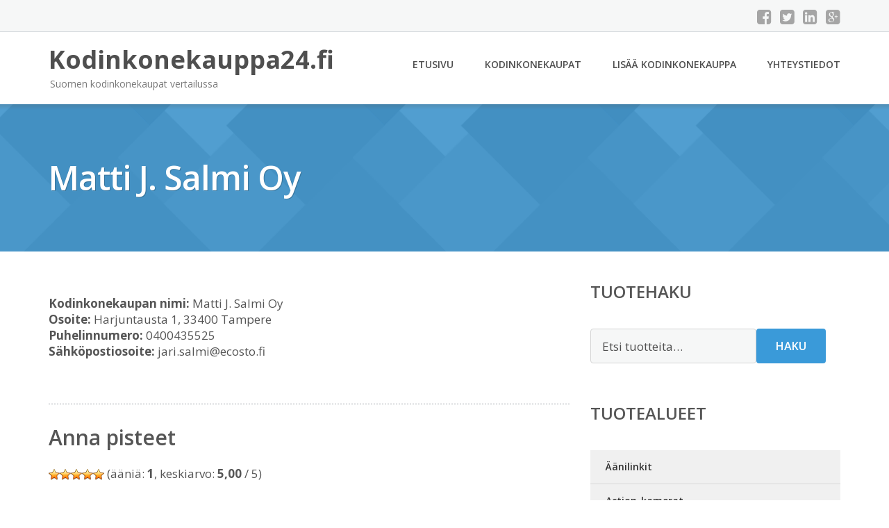

--- FILE ---
content_type: text/html; charset=UTF-8
request_url: https://www.kodinkonekauppa24.fi/matti-j-salmi-oy/
body_size: 19409
content:
<!DOCTYPE html><html lang="fi"><head><meta charset="UTF-8"/><meta name="viewport" content="width=device-width, initial-scale=1"/><link rel="profile" href="http://gmpg.org/xfn/11"><link rel="pingback" href="https://www.kodinkonekauppa24.fi/xmlrpc.php"><meta name='robots' content='index, follow, max-image-preview:large, max-snippet:-1, max-video-preview:-1' /><link rel="stylesheet" href="https://www.kodinkonekauppa24.fi/wp-content/cache/minify/d46c5.css" media="all" />
<title>Matti J. Salmi Oy - Kodinkonekauppa24.fi</title><link rel="canonical" href="https://www.kodinkonekauppa24.fi/matti-j-salmi-oy/" /><meta property="og:locale" content="fi_FI" /><meta property="og:type" content="article" /><meta property="og:title" content="Matti J. Salmi Oy - Kodinkonekauppa24.fi" /><meta property="og:description" content="Kodinkonekaupan nimi: Matti J. Salmi Oy Osoite: Harjuntausta 1, 33400 Tampere Puhelinnumero: 0400435525 [&hellip;]" /><meta property="og:url" content="https://www.kodinkonekauppa24.fi/matti-j-salmi-oy/" /><meta property="og:site_name" content="Kodinkonekauppa24.fi" /><meta property="article:published_time" content="2016-05-17T21:18:14+00:00" /><meta name="author" content="Kodinkonekauppa24.fi" /><meta name="twitter:card" content="summary_large_image" /><meta name="twitter:label1" content="Kirjoittanut" /><meta name="twitter:data1" content="Kodinkonekauppa24.fi" /> <script type="application/ld+json" class="yoast-schema-graph">{"@context":"https://schema.org","@graph":[{"@type":"WebPage","@id":"https://www.kodinkonekauppa24.fi/matti-j-salmi-oy/","url":"https://www.kodinkonekauppa24.fi/matti-j-salmi-oy/","name":"Matti J. Salmi Oy - Kodinkonekauppa24.fi","isPartOf":{"@id":"https://www.kodinkonekauppa24.fi/#website"},"datePublished":"2016-05-17T21:18:14+00:00","author":{"@id":"https://www.kodinkonekauppa24.fi/#/schema/person/bd3236e474d57229512185b4129fcae2"},"breadcrumb":{"@id":"https://www.kodinkonekauppa24.fi/matti-j-salmi-oy/#breadcrumb"},"inLanguage":"fi","potentialAction":[{"@type":"ReadAction","target":["https://www.kodinkonekauppa24.fi/matti-j-salmi-oy/"]}]},{"@type":"BreadcrumbList","@id":"https://www.kodinkonekauppa24.fi/matti-j-salmi-oy/#breadcrumb","itemListElement":[{"@type":"ListItem","position":1,"name":"Etusivu","item":"https://www.kodinkonekauppa24.fi/"},{"@type":"ListItem","position":2,"name":"Matti J. Salmi Oy"}]},{"@type":"WebSite","@id":"https://www.kodinkonekauppa24.fi/#website","url":"https://www.kodinkonekauppa24.fi/","name":"Kodinkonekauppa24.fi","description":"Suomen kodinkonekaupat vertailussa","potentialAction":[{"@type":"SearchAction","target":{"@type":"EntryPoint","urlTemplate":"https://www.kodinkonekauppa24.fi/?s={search_term_string}"},"query-input":{"@type":"PropertyValueSpecification","valueRequired":true,"valueName":"search_term_string"}}],"inLanguage":"fi"},{"@type":"Person","@id":"https://www.kodinkonekauppa24.fi/#/schema/person/bd3236e474d57229512185b4129fcae2","name":"Kodinkonekauppa24.fi","image":{"@type":"ImageObject","inLanguage":"fi","@id":"https://www.kodinkonekauppa24.fi/#/schema/person/image/","url":"https://secure.gravatar.com/avatar/e92d15a4fc0e8cf3fa99a1f861394286dcd39d23736595f5441d9f36ffd92e6e?s=96&d=mm&r=g","contentUrl":"https://secure.gravatar.com/avatar/e92d15a4fc0e8cf3fa99a1f861394286dcd39d23736595f5441d9f36ffd92e6e?s=96&d=mm&r=g","caption":"Kodinkonekauppa24.fi"}}]}</script> <link rel='dns-prefetch' href='//fonts.googleapis.com' /><link rel="alternate" title="oEmbed (JSON)" type="application/json+oembed" href="https://www.kodinkonekauppa24.fi/wp-json/oembed/1.0/embed?url=https%3A%2F%2Fwww.kodinkonekauppa24.fi%2Fmatti-j-salmi-oy%2F" /><link rel="alternate" title="oEmbed (XML)" type="text/xml+oembed" href="https://www.kodinkonekauppa24.fi/wp-json/oembed/1.0/embed?url=https%3A%2F%2Fwww.kodinkonekauppa24.fi%2Fmatti-j-salmi-oy%2F&#038;format=xml" /><link rel='stylesheet' id='googleOpenSans-css' href='//fonts.googleapis.com/css?family=Open+Sans%3A400%2C400italic%2C600%2C700%2C700italic&#038;subset=latin%2Ccyrillic&#038;ver=6.9' type='text/css' media='all' /> <script src="https://www.kodinkonekauppa24.fi/wp-content/cache/minify/d52ed.js"></script>
 <script type="text/javascript" id="wc-add-to-cart-js-extra">var wc_add_to_cart_params = {"ajax_url":"/wp-admin/admin-ajax.php","wc_ajax_url":"/?wc-ajax=%%endpoint%%","i18n_view_cart":"N\u00e4yt\u00e4 ostoskori","cart_url":"https://www.kodinkonekauppa24.fi/ostoskori/","is_cart":"","cart_redirect_after_add":"no"};
//# sourceURL=wc-add-to-cart-js-extra</script> <script type="text/javascript" id="woocommerce-js-extra">var woocommerce_params = {"ajax_url":"/wp-admin/admin-ajax.php","wc_ajax_url":"/?wc-ajax=%%endpoint%%","i18n_password_show":"N\u00e4yt\u00e4 salasana","i18n_password_hide":"Piilota salasana"};
//# sourceURL=woocommerce-js-extra</script> <link rel="https://api.w.org/" href="https://www.kodinkonekauppa24.fi/wp-json/" /><link rel="alternate" title="JSON" type="application/json" href="https://www.kodinkonekauppa24.fi/wp-json/wp/v2/posts/26022" /><link rel="EditURI" type="application/rsd+xml" title="RSD" href="https://www.kodinkonekauppa24.fi/xmlrpc.php?rsd" /><meta name="generator" content="WordPress 6.9" /><meta name="generator" content="WooCommerce 10.4.3" /><link rel='shortlink' href='https://www.kodinkonekauppa24.fi/?p=26022' /> <noscript><style>.woocommerce-product-gallery{ opacity: 1 !important; }</style></noscript><link rel="stylesheet" href="https://www.kodinkonekauppa24.fi/wp-content/cache/minify/300ec.css" media="all" />
</head><body class="wp-singular post-template-default single single-post postid-26022 single-format-standard custom-background wp-theme-kodinkonekauppa emmet pages-background theme-kodinkonekauppa woocommerce-no-js" ><div
 class="wrapper  "><header id="header" class="main-header"><div class="top-header"><div class="container"><div class="top-menu"><div class="clearfix"></div></div><div class="social-profile type1 "> <a href="#" class="button-facebook" title="Facebook"
 target="_blank"><i class="fa fa-facebook-square"></i></a> <a href="#" class="button-twitter" title="Twitter"
 target="_blank"><i class="fa fa-twitter-square"></i></a> <a href="#" class="button-linkedin"
 title="LinkedIn" target="_blank"><i class="fa fa-linkedin-square"></i></a> <a href="#" class="button-google"
 title="Google +" target="_blank"><i class="fa fa-google-plus-square"></i></a></div><div class="contact-info "><ul class=" info-list"></ul><div class="clearfix"></div></div></div></div><div class="site-header"
 data-sticky-menu="off"><div class="container"><div class="site-logo"> <a class="home-link" href="https://www.kodinkonekauppa24.fi/"
 title="Kodinkonekauppa24.fi" rel="home"><div class="site-description"><p class="site-title ">Kodinkonekauppa24.fi</p><p class="site-tagline">Suomen kodinkonekaupat vertailussa</p></div> </a></div><div id="navbar" class="navbar"><nav id="site-navigation" class="main-navigation"><div class="menu-valikko-1-container"><ul id="main-menu" class="sf-menu "><li id="menu-item-79" class="menu-item menu-item-type-custom menu-item-object-custom menu-item-home menu-item-79"><a href="http://www.kodinkonekauppa24.fi/">Etusivu</a></li><li id="menu-item-328" class="menu-item menu-item-type-post_type menu-item-object-page menu-item-328"><a href="https://www.kodinkonekauppa24.fi/kodinkonekaupat/">Kodinkonekaupat</a></li><li id="menu-item-80" class="menu-item menu-item-type-post_type menu-item-object-page menu-item-80"><a href="https://www.kodinkonekauppa24.fi/lisaa-kodinkonekauppa/">Lisää kodinkonekauppa</a></li><li id="menu-item-83" class="menu-item menu-item-type-post_type menu-item-object-page menu-item-83"><a href="https://www.kodinkonekauppa24.fi/yhteystiedot/">Yhteystiedot</a></li></ul></div><div class="menu-valikko-1-container"><div class="mobile-menu "><form name="menu-form" id="menu-form" action="#" method="post" ><div class="select-wrapper"><select onchange="if (this.value) window.location.href=this.value"><option value="http://www.kodinkonekauppa24.fi/" >Etusivu</option><option value="https://www.kodinkonekauppa24.fi/kodinkonekaupat/" >Kodinkonekaupat</option><option value="https://www.kodinkonekauppa24.fi/lisaa-kodinkonekauppa/" >Lisää kodinkonekauppa</option><option value="https://www.kodinkonekauppa24.fi/yhteystiedot/" >Yhteystiedot</option> </select></div></form></div></div></nav></div><div class="clearfix"></div></div></div></header><div id="main" class="site-main"><div class="header-image-wrapper"><div class="lazyload header-image with-header-image " data-bg="https://www.kodinkonekauppa24.fi/wp-content/themes/kodinkonekauppa/images/headers/bg.png" style="background-image: url(data:image/svg+xml,%3Csvg%20xmlns=%22http://www.w3.org/2000/svg%22%20viewBox=%220%200%20500%20300%22%3E%3C/svg%3E);" ><div class="container"><h1 class="page-title">Matti J. Salmi Oy</h1></div></div></div><div class="container main-container"><div class="row clearfix"><div class=" col-xs-12 col-sm-12 col-md-8 col-lg-8"><article id="post-26022" class="post-26022 post type-post status-publish format-standard hentry category-kodinkonekaupat"><div class="entry-content"><p><span id="more-26022"></span><br /> <b>Kodinkonekaupan nimi:</b> Matti J. Salmi Oy<br /> <b>Osoite:</b> Harjuntausta 1, 33400 Tampere<br /> <b>Puhelinnumero:</b> 0400435525<br /> <b>Sähköpostiosoite:</b> jari.salmi@ecosto.fi</p><div class="clearfix"></div></div><footer class="entry-footer"><div class="meta"></div></footer></article><div style="margin-top:20px;"><h3>Anna pisteet</h3><div id="post-ratings-26022" class="post-ratings" itemscope itemtype="https://schema.org/Article" data-nonce="4731fd4325"><noscript><img src="https://www.kodinkonekauppa24.fi/wp-content/plugins/wp-postratings/images/stars_crystal/rating_on.gif" alt="1 tähti" title="1 tähti" onmouseover="current_rating(26022, 1, '1 tähti');" onmouseout="ratings_off(5, 0, 0);" onclick="rate_post();" onkeypress="rate_post();" style="cursor: pointer; border: 0px;" /></noscript><img class="lazyload" id="rating_26022_1" src='data:image/svg+xml,%3Csvg%20xmlns=%22http://www.w3.org/2000/svg%22%20viewBox=%220%200%20210%20140%22%3E%3C/svg%3E' data-src="https://www.kodinkonekauppa24.fi/wp-content/plugins/wp-postratings/images/stars_crystal/rating_on.gif" alt="1 tähti" title="1 tähti" onmouseover="current_rating(26022, 1, '1 tähti');" onmouseout="ratings_off(5, 0, 0);" onclick="rate_post();" onkeypress="rate_post();" style="cursor: pointer; border: 0px;" /><noscript><img src="https://www.kodinkonekauppa24.fi/wp-content/plugins/wp-postratings/images/stars_crystal/rating_on.gif" alt="2 tähteä" title="2 tähteä" onmouseover="current_rating(26022, 2, '2 tähteä');" onmouseout="ratings_off(5, 0, 0);" onclick="rate_post();" onkeypress="rate_post();" style="cursor: pointer; border: 0px;" /></noscript><img class="lazyload" id="rating_26022_2" src='data:image/svg+xml,%3Csvg%20xmlns=%22http://www.w3.org/2000/svg%22%20viewBox=%220%200%20210%20140%22%3E%3C/svg%3E' data-src="https://www.kodinkonekauppa24.fi/wp-content/plugins/wp-postratings/images/stars_crystal/rating_on.gif" alt="2 tähteä" title="2 tähteä" onmouseover="current_rating(26022, 2, '2 tähteä');" onmouseout="ratings_off(5, 0, 0);" onclick="rate_post();" onkeypress="rate_post();" style="cursor: pointer; border: 0px;" /><noscript><img src="https://www.kodinkonekauppa24.fi/wp-content/plugins/wp-postratings/images/stars_crystal/rating_on.gif" alt="3 tähteä" title="3 tähteä" onmouseover="current_rating(26022, 3, '3 tähteä');" onmouseout="ratings_off(5, 0, 0);" onclick="rate_post();" onkeypress="rate_post();" style="cursor: pointer; border: 0px;" /></noscript><img class="lazyload" id="rating_26022_3" src='data:image/svg+xml,%3Csvg%20xmlns=%22http://www.w3.org/2000/svg%22%20viewBox=%220%200%20210%20140%22%3E%3C/svg%3E' data-src="https://www.kodinkonekauppa24.fi/wp-content/plugins/wp-postratings/images/stars_crystal/rating_on.gif" alt="3 tähteä" title="3 tähteä" onmouseover="current_rating(26022, 3, '3 tähteä');" onmouseout="ratings_off(5, 0, 0);" onclick="rate_post();" onkeypress="rate_post();" style="cursor: pointer; border: 0px;" /><noscript><img src="https://www.kodinkonekauppa24.fi/wp-content/plugins/wp-postratings/images/stars_crystal/rating_on.gif" alt="4 tähteä" title="4 tähteä" onmouseover="current_rating(26022, 4, '4 tähteä');" onmouseout="ratings_off(5, 0, 0);" onclick="rate_post();" onkeypress="rate_post();" style="cursor: pointer; border: 0px;" /></noscript><img class="lazyload" id="rating_26022_4" src='data:image/svg+xml,%3Csvg%20xmlns=%22http://www.w3.org/2000/svg%22%20viewBox=%220%200%20210%20140%22%3E%3C/svg%3E' data-src="https://www.kodinkonekauppa24.fi/wp-content/plugins/wp-postratings/images/stars_crystal/rating_on.gif" alt="4 tähteä" title="4 tähteä" onmouseover="current_rating(26022, 4, '4 tähteä');" onmouseout="ratings_off(5, 0, 0);" onclick="rate_post();" onkeypress="rate_post();" style="cursor: pointer; border: 0px;" /><noscript><img src="https://www.kodinkonekauppa24.fi/wp-content/plugins/wp-postratings/images/stars_crystal/rating_on.gif" alt="5 tähteä" title="5 tähteä" onmouseover="current_rating(26022, 5, '5 tähteä');" onmouseout="ratings_off(5, 0, 0);" onclick="rate_post();" onkeypress="rate_post();" style="cursor: pointer; border: 0px;" /></noscript><img class="lazyload" id="rating_26022_5" src='data:image/svg+xml,%3Csvg%20xmlns=%22http://www.w3.org/2000/svg%22%20viewBox=%220%200%20210%20140%22%3E%3C/svg%3E' data-src="https://www.kodinkonekauppa24.fi/wp-content/plugins/wp-postratings/images/stars_crystal/rating_on.gif" alt="5 tähteä" title="5 tähteä" onmouseover="current_rating(26022, 5, '5 tähteä');" onmouseout="ratings_off(5, 0, 0);" onclick="rate_post();" onkeypress="rate_post();" style="cursor: pointer; border: 0px;" /> (ääniä: <strong>1</strong>, keskiarvo: <strong>5,00</strong> / 5)<br /><span class="post-ratings-text" id="ratings_26022_text"></span><meta itemprop="name" content="Matti J. Salmi Oy" /><meta itemprop="headline" content="Matti J. Salmi Oy" /><meta itemprop="description" content="
Kodinkonekaupan nimi: Matti J. Salmi Oy
Osoite: Harjuntausta 1, 33400 Tampere
Puhelinnumero: 0400435525
S&auml;hk&ouml;postiosoite: jari.salmi@ecosto.fi" /><meta itemprop="datePublished" content="2016-05-18T00:18:14+03:00" /><meta itemprop="dateModified" content="2016-05-18T00:18:14+03:00" /><meta itemprop="url" content="https://www.kodinkonekauppa24.fi/matti-j-salmi-oy/" /><meta itemprop="author" content="Kodinkonekauppa24.fi" /><meta itemprop="mainEntityOfPage" content="https://www.kodinkonekauppa24.fi/matti-j-salmi-oy/" /><div style="display: none;" itemprop="publisher" itemscope itemtype="https://schema.org/Organization"><meta itemprop="name" content="Kodinkonekauppa24.fi" /><meta itemprop="url" content="https://www.kodinkonekauppa24.fi" /><div itemprop="logo" itemscope itemtype="https://schema.org/ImageObject"><meta itemprop="url" content="https://www.kodinkonekauppa24.fi/wp-content/themes/kodinkonekauppa/images/headers/bg.png" /></div></div><div style="display: none;" itemprop="aggregateRating" itemscope itemtype="https://schema.org/AggregateRating"><meta itemprop="bestRating" content="5" /><meta itemprop="worstRating" content="1" /><meta itemprop="ratingValue" content="5" /><meta itemprop="ratingCount" content="1" /></div></div><div id="post-ratings-26022-loading" class="post-ratings-loading"><noscript><img src="https://www.kodinkonekauppa24.fi/wp-content/plugins/wp-postratings/images/loading.gif" width="16" height="16" class="post-ratings-image" /></noscript><img src='data:image/svg+xml,%3Csvg%20xmlns=%22http://www.w3.org/2000/svg%22%20viewBox=%220%200%2016%2016%22%3E%3C/svg%3E' data-src="https://www.kodinkonekauppa24.fi/wp-content/plugins/wp-postratings/images/loading.gif" width="16" height="16" class="lazyload post-ratings-image" />Ladataan...</div></div><div id="comments" class="comments-area"><div id="respond" class="comment-respond"><h3 id="reply-title" class="comment-reply-title">Arvostele, kommentoi tai kerro kokemuksista</h3><form action="https://www.kodinkonekauppa24.fi/wp-comments-post.php" method="post" id="commentform" class="comment-form"><p class="comment-notes"></p><div class="form-group comment-form-comment"><label for="comment" class="control-label">Kommentti, arvostelu tai kokemus</label> <br /><textarea autocomplete="new-password"  rows="8" class="form-control" id="c3d7b68bb5"  name="c3d7b68bb5"   aria-required="true"></textarea><textarea id="comment" aria-label="hp-comment" aria-hidden="true" name="comment" autocomplete="new-password" style="padding:0 !important;clip:rect(1px, 1px, 1px, 1px) !important;position:absolute !important;white-space:nowrap !important;height:1px !important;width:1px !important;overflow:hidden !important;" tabindex="-1"></textarea><script data-noptimize>document.getElementById("comment").setAttribute( "id", "a58723194391bfac0f28e800a40b61dc" );document.getElementById("c3d7b68bb5").setAttribute( "id", "comment" );</script></div><div class="form-group comment-form-author"><label for="author" class="control-label">Nimi</label> <input class="form-control" id="author" name="author" type="text" value="" size="30" /></div><p class="form-submit"><input name="submit" type="submit" id="submit" class="submit" value="Lähetä" /> <input type='hidden' name='comment_post_ID' value='26022' id='comment_post_ID' /> <input type='hidden' name='comment_parent' id='comment_parent' value='0' /></p></form></div></div></div><div class=" col-xs-12 col-sm-12 col-md-4 col-lg-4"><aside id="sidebar"><div class="widget-area"><div id="woocommerce_product_search-2" class="widget woocommerce widget_product_search"><h3 class="widget-title">Tuotehaku</h3><form role="search" method="get" class="woocommerce-product-search" action="https://www.kodinkonekauppa24.fi/"> <label class="screen-reader-text" for="woocommerce-product-search-field-0">Etsi:</label> <input type="search" id="woocommerce-product-search-field-0" class="search-field" placeholder="Etsi tuotteita&hellip;" value="" name="s" /> <button type="submit" value="Haku" class="">Haku</button> <input type="hidden" name="post_type" value="product" /></form></div><div id="xo10_wc_cats_widget-2" class="widget woocommerce-product-categories"><h3 class="widget-title">Tuotealueet</h3><div class="xo10-sexy-accordion-list-holder"><ul id="xo10-wc-xo10_wc_cats_widget-2-xo10_wc_cats_widget-2"  class = "product-categories show-text"><li class="cat-item cat-item-1670"><a href="https://www.kodinkonekauppa24.fi/osasto/aanilinkit/" ><span class="cat-name">Äänilinkit</span></a></li><li class="cat-item cat-item-478"><a href="https://www.kodinkonekauppa24.fi/osasto/action-kamerat/" ><span class="cat-name">Action-kamerat</span></a></li><li class="cat-item cat-item-387"><a href="https://www.kodinkonekauppa24.fi/osasto/action-kameratarvikkeet/" ><span class="cat-name">Action-kameratarvikkeet</span></a></li><li class="cat-item cat-item-876"><a href="https://www.kodinkonekauppa24.fi/osasto/adapterit/" ><span class="cat-name">Adapterit</span></a></li><li class="cat-item cat-item-1697"><a href="https://www.kodinkonekauppa24.fi/osasto/ajopaat/" ><span class="cat-name">Ajopäät</span></a></li><li class="cat-item cat-item-1648"><a href="https://www.kodinkonekauppa24.fi/osasto/ajotallentimet/" ><span class="cat-name">Ajotallentimet</span></a></li><li class="cat-item cat-item-1365"><a href="https://www.kodinkonekauppa24.fi/osasto/akkuparistot/" ><span class="cat-name">Akkuparistot</span></a></li><li class="cat-item cat-item-1481"><a href="https://www.kodinkonekauppa24.fi/osasto/aktiivihiilisuodattimet/" ><span class="cat-name">Aktiivihiilisuodattimet</span></a></li><li class="cat-item cat-item-604"><a href="https://www.kodinkonekauppa24.fi/osasto/aktiivikaiuttimet/" ><span class="cat-name">Aktiivikaiuttimet</span></a></li><li class="cat-item cat-item-1596"><a href="https://www.kodinkonekauppa24.fi/osasto/aktiivisubwooferit/" ><span class="cat-name">Aktiivisubwooferit</span></a></li><li class="cat-item cat-item-1130"><a href="https://www.kodinkonekauppa24.fi/osasto/aktiivisuusrannekkeet/" ><span class="cat-name">Aktiivisuusrannekkeet</span></a></li><li class="cat-item cat-item-520"><a href="https://www.kodinkonekauppa24.fi/osasto/akut/" ><span class="cat-name">Akut</span></a></li><li class="cat-item cat-item-277"><a href="https://www.kodinkonekauppa24.fi/osasto/alkaliparistot/" ><span class="cat-name">Alkaliparistot</span></a></li><li class="cat-item cat-item-279"><a href="https://www.kodinkonekauppa24.fi/osasto/alkometrit/" ><span class="cat-name">Alkometrit</span></a></li><li class="cat-item cat-item-1131"><a href="https://www.kodinkonekauppa24.fi/osasto/alkotesterit/" ><span class="cat-name">Alkotesterit</span></a></li><li class="cat-item cat-item-1364"><a href="https://www.kodinkonekauppa24.fi/osasto/alypuhelimet/" ><span class="cat-name">Älypuhelimet</span></a></li><li class="cat-item cat-item-1650"><a href="https://www.kodinkonekauppa24.fi/osasto/alyvaaat/" ><span class="cat-name">Älyvaa’at</span></a></li><li class="cat-item cat-item-1448"><a href="https://www.kodinkonekauppa24.fi/osasto/ankkaradiot/" ><span class="cat-name">Ankkaradiot</span></a></li><li class="cat-item cat-item-891"><a href="https://www.kodinkonekauppa24.fi/osasto/antenni/" ><span class="cat-name">Antenni</span></a></li><li class="cat-item cat-item-1467"><a href="https://www.kodinkonekauppa24.fi/osasto/antenniadapterit/" ><span class="cat-name">Antenniadapterit</span></a></li><li class="cat-item cat-item-1561"><a href="https://www.kodinkonekauppa24.fi/osasto/antennijakajat/" ><span class="cat-name">Antennijakajat</span></a></li><li class="cat-item cat-item-1465"><a href="https://www.kodinkonekauppa24.fi/osasto/antennijatkot/" ><span class="cat-name">Antennijatkot</span></a></li><li class="cat-item cat-item-1549"><a href="https://www.kodinkonekauppa24.fi/osasto/antennijohdot/" ><span class="cat-name">Antennijohdot</span></a></li><li class="cat-item cat-item-1455"><a href="https://www.kodinkonekauppa24.fi/osasto/antenniputket/" ><span class="cat-name">Antenniputket</span></a></li><li class="cat-item cat-item-453"><a href="https://www.kodinkonekauppa24.fi/osasto/antennit/" ><span class="cat-name">Antennit</span></a></li><li class="cat-item cat-item-897"><a href="https://www.kodinkonekauppa24.fi/osasto/antennivahvistimet/" ><span class="cat-name">Antennivahvistimet</span></a></li><li class="cat-item cat-item-1660"><a href="https://www.kodinkonekauppa24.fi/osasto/arkkupakastimet/" ><span class="cat-name">Arkkupakastimet</span></a></li><li class="cat-item cat-item-146"><a href="https://www.kodinkonekauppa24.fi/osasto/astianpesukoneet/" ><span class="cat-name">Astianpesukoneet</span></a></li><li class="cat-item cat-item-402"><a href="https://www.kodinkonekauppa24.fi/osasto/audio-video-kaapelit/" ><span class="cat-name">Audio &amp; Video kaapelit</span></a></li><li class="cat-item cat-item-280"><a href="https://www.kodinkonekauppa24.fi/osasto/aurinkokennolaturit/" ><span class="cat-name">Aurinkokennolaturit</span></a></li><li class="cat-item cat-item-1475"><a href="https://www.kodinkonekauppa24.fi/osasto/autoadapterit/" ><span class="cat-name">Autoadapterit</span></a></li><li class="cat-item cat-item-1409"><a href="https://www.kodinkonekauppa24.fi/osasto/autolaturit/" ><span class="cat-name">Autolaturit</span></a></li><li class="cat-item cat-item-499"><a href="https://www.kodinkonekauppa24.fi/osasto/autosoittimet/" ><span class="cat-name">Autosoittimet</span></a></li><li class="cat-item cat-item-1294"><a href="https://www.kodinkonekauppa24.fi/osasto/autostereot/" ><span class="cat-name">Autostereot</span></a></li><li class="cat-item cat-item-1483"><a href="https://www.kodinkonekauppa24.fi/osasto/autosuulakkeet/" ><span class="cat-name">Autosuulakkeet</span></a></li><li class="cat-item cat-item-1513"><a href="https://www.kodinkonekauppa24.fi/osasto/autotelineet/" ><span class="cat-name">Autotelineet</span></a></li><li class="cat-item cat-item-1458"><a href="https://www.kodinkonekauppa24.fi/osasto/avaimenpaikallistajat/" ><span class="cat-name">Avaimenpaikallistajat</span></a></li><li class="cat-item cat-item-1582"><a href="https://www.kodinkonekauppa24.fi/osasto/avaimenperat/" ><span class="cat-name">Avaimenperät</span></a></li><li class="cat-item cat-item-1546"><a href="https://www.kodinkonekauppa24.fi/osasto/avaimenperavalot/" ><span class="cat-name">Avaimenperävalot</span></a></li><li class="cat-item cat-item-1704"><a href="https://www.kodinkonekauppa24.fi/osasto/bikinitrimmerisetit/" ><span class="cat-name">Bikinitrimmerisetit</span></a></li><li class="cat-item cat-item-150"><a href="https://www.kodinkonekauppa24.fi/osasto/blenderit/" ><span class="cat-name">Blenderit</span></a></li><li class="cat-item cat-item-715"><a href="https://www.kodinkonekauppa24.fi/osasto/blu-ray/" ><span class="cat-name">Blu-ray</span></a></li><li class="cat-item cat-item-599"><a href="https://www.kodinkonekauppa24.fi/osasto/blu-ray-soittimet/" ><span class="cat-name">Blu-ray-soittimet</span></a></li><li class="cat-item cat-item-1295"><a href="https://www.kodinkonekauppa24.fi/osasto/bluetooth-kaiuttimet/" ><span class="cat-name">Bluetooth-kaiuttimet</span></a></li><li class="cat-item cat-item-152"><a href="https://www.kodinkonekauppa24.fi/osasto/cd-soittimet/" ><span class="cat-name">CD-soittimet</span></a></li><li class="cat-item cat-item-1132"><a href="https://www.kodinkonekauppa24.fi/osasto/diagnostiikkavaaat/" ><span class="cat-name">Diagnostiikkavaa’at</span></a></li><li class="cat-item cat-item-112"><a href="https://www.kodinkonekauppa24.fi/osasto/digiboksit/" ><span class="cat-name">Digiboksit</span></a></li><li class="cat-item cat-item-154"><a href="https://www.kodinkonekauppa24.fi/osasto/digitaalikamerat/" ><span class="cat-name">Digitaalikamerat</span></a></li><li class="cat-item cat-item-912"><a href="https://www.kodinkonekauppa24.fi/osasto/digitaalinen-koti/" ><span class="cat-name">Digitaalinen koti</span></a></li><li class="cat-item cat-item-156"><a href="https://www.kodinkonekauppa24.fi/osasto/digitaaliset-valokuvakehykset/" ><span class="cat-name">Digitaaliset valokuvakehykset</span></a></li><li class="cat-item cat-item-1558"><a href="https://www.kodinkonekauppa24.fi/osasto/dipoliantennit/" ><span class="cat-name">Dipoliantennit</span></a></li><li class="cat-item cat-item-1462"><a href="https://www.kodinkonekauppa24.fi/osasto/dvd/" ><span class="cat-name">Dvd</span></a></li><li class="cat-item cat-item-158"><a href="https://www.kodinkonekauppa24.fi/osasto/dvd-soittimet/" ><span class="cat-name">DVD-soittimet</span></a></li><li class="cat-item cat-item-944"><a href="https://www.kodinkonekauppa24.fi/osasto/dvdrw/" ><span class="cat-name">DVD+RW</span></a></li><li class="cat-item cat-item-1330"><a href="https://www.kodinkonekauppa24.fi/osasto/ekg-laitteet/" ><span class="cat-name">Ekg-laitteet</span></a></li><li class="cat-item cat-item-1463"><a href="https://www.kodinkonekauppa24.fi/osasto/elektroniikkaparistot/" ><span class="cat-name">Elektroniikkaparistot</span></a></li><li class="cat-item cat-item-159"><a href="https://www.kodinkonekauppa24.fi/osasto/epilaatorit-ja-depilaattorit/" ><span class="cat-name">Epilaatorit ja depilaattorit</span></a></li><li class="cat-item cat-item-802"><a href="https://www.kodinkonekauppa24.fi/osasto/epilaattorit/" ><span class="cat-name">Epilaattorit</span></a></li><li class="cat-item cat-item-281"><a href="https://www.kodinkonekauppa24.fi/osasto/epilaattorit-ja-ladyshavet/" ><span class="cat-name">Epilaattorit ja ladyshavet</span></a></li><li class="cat-item cat-item-1545"><a href="https://www.kodinkonekauppa24.fi/osasto/erikoisparistot/" ><span class="cat-name">Erikoisparistot</span></a></li><li class="cat-item cat-item-162"><a href="https://www.kodinkonekauppa24.fi/osasto/erillisuunit/" ><span class="cat-name">Erillisuunit</span></a></li><li class="cat-item cat-item-164"><a href="https://www.kodinkonekauppa24.fi/osasto/espressokeittimet/" ><span class="cat-name">Espressokeittimet</span></a></li><li class="cat-item cat-item-53"><a href="https://www.kodinkonekauppa24.fi/osasto/fonduesetit/" ><span class="cat-name">Fonduesetit</span></a></li><li class="cat-item cat-item-1743"><a href="https://www.kodinkonekauppa24.fi/osasto/fooniharjat/" ><span class="cat-name">Fööniharjat</span></a></li><li class="cat-item cat-item-56"><a href="https://www.kodinkonekauppa24.fi/osasto/friteerauskeittimet/" ><span class="cat-name">Friteerauskeittimet</span></a></li><li class="cat-item cat-item-949"><a href="https://www.kodinkonekauppa24.fi/osasto/gardena-akut/" ><span class="cat-name">Gardena akut</span></a></li><li class="cat-item cat-item-543"><a href="https://www.kodinkonekauppa24.fi/osasto/gps/" ><span class="cat-name">GPS</span></a></li><li class="cat-item cat-item-166"><a href="https://www.kodinkonekauppa24.fi/osasto/grillit/" ><span class="cat-name">Grillit</span></a></li><li class="cat-item cat-item-1473"><a href="https://www.kodinkonekauppa24.fi/osasto/haarat/" ><span class="cat-name">Haarat</span></a></li><li class="cat-item cat-item-1474"><a href="https://www.kodinkonekauppa24.fi/osasto/haaroittimet/" ><span class="cat-name">Haaroittimet</span></a></li><li class="cat-item cat-item-1133"><a href="https://www.kodinkonekauppa24.fi/osasto/halkaisukoneet/" ><span class="cat-name">Halkaisukoneet</span></a></li><li class="cat-item cat-item-1508"><a href="https://www.kodinkonekauppa24.fi/osasto/halytinjarjestelmat/" ><span class="cat-name">Hälytinjärjestelmät</span></a></li><li class="cat-item cat-item-1500"><a href="https://www.kodinkonekauppa24.fi/osasto/halyttimet/" ><span class="cat-name">Hälyttimet</span></a></li><li class="cat-item cat-item-294"><a href="https://www.kodinkonekauppa24.fi/osasto/halytysjarjestelmat/" ><span class="cat-name">Hälytysjärjestelmät</span></a></li><li class="cat-item cat-item-1497"><a href="https://www.kodinkonekauppa24.fi/osasto/hamaysvalvontakamerat/" ><span class="cat-name">Hämäysvalvontakamerat</span></a></li><li class="cat-item cat-item-1266"><a href="https://www.kodinkonekauppa24.fi/osasto/hammasvalisuuttimet/" ><span class="cat-name">Hammasvälisuuttimet</span></a></li><li class="cat-item cat-item-1562"><a href="https://www.kodinkonekauppa24.fi/osasto/hanskakuivurit/" ><span class="cat-name">Hanskakuivurit</span></a></li><li class="cat-item cat-item-1693"><a href="https://www.kodinkonekauppa24.fi/osasto/harava-antennit/" ><span class="cat-name">Harava-antennit</span></a></li><li class="cat-item cat-item-1331"><a href="https://www.kodinkonekauppa24.fi/osasto/harjaimurit/" ><span class="cat-name">Harjaimurit</span></a></li><li class="cat-item cat-item-1267"><a href="https://www.kodinkonekauppa24.fi/osasto/harjaspaat/" ><span class="cat-name">Harjaspäät</span></a></li><li class="cat-item cat-item-1725"><a href="https://www.kodinkonekauppa24.fi/osasto/harjat/" ><span class="cat-name">Harjat</span></a></li><li class="cat-item cat-item-297"><a href="https://www.kodinkonekauppa24.fi/osasto/hatalaturit/" ><span class="cat-name">Hätälaturit</span></a></li><li class="cat-item cat-item-50"><a href="https://www.kodinkonekauppa24.fi/osasto/haudutuskattilat/" ><span class="cat-name">Haudutuskattilat</span></a></li><li class="cat-item cat-item-794"><a href="https://www.kodinkonekauppa24.fi/osasto/haudutuspadat/" ><span class="cat-name">Haudutuspadat</span></a></li><li class="cat-item cat-item-952"><a href="https://www.kodinkonekauppa24.fi/osasto/headsetit/" ><span class="cat-name">Headsetit</span></a></li><li class="cat-item cat-item-1296"><a href="https://www.kodinkonekauppa24.fi/osasto/heijastuskellot/" ><span class="cat-name">Heijastuskellot</span></a></li><li class="cat-item cat-item-30"><a href="https://www.kodinkonekauppa24.fi/osasto/henkilovaaat/" ><span class="cat-name">Henkilövaa'at</span></a></li><li class="cat-item cat-item-252"><a href="https://www.kodinkonekauppa24.fi/osasto/heratyskellot/" ><span class="cat-name">Herätyskellot</span></a></li><li class="cat-item cat-item-287"><a href="https://www.kodinkonekauppa24.fi/osasto/heratyskellot-ja-kelloradiot/" ><span class="cat-name">Herätyskellot ja kelloradiot</span></a></li><li class="cat-item cat-item-806"><a href="https://www.kodinkonekauppa24.fi/osasto/heratysvalot/" ><span class="cat-name">Herätysvalot</span></a></li><li class="cat-item cat-item-502"><a href="https://www.kodinkonekauppa24.fi/osasto/hi-fi-jarjestelmat/" ><span class="cat-name">Hi-Fi järjestelmät</span></a></li><li class="cat-item cat-item-1703"><a href="https://www.kodinkonekauppa24.fi/osasto/hierontaharjat/" ><span class="cat-name">Hierontaharjat</span></a></li><li class="cat-item cat-item-1134"><a href="https://www.kodinkonekauppa24.fi/osasto/hierontaistuimet/" ><span class="cat-name">Hierontaistuimet</span></a></li><li class="cat-item cat-item-867"><a href="https://www.kodinkonekauppa24.fi/osasto/hierontalaitteet/" ><span class="cat-name">Hierontalaitteet</span></a></li><li class="cat-item cat-item-1680"><a href="https://www.kodinkonekauppa24.fi/osasto/hierontarullat/" ><span class="cat-name">Hierontarullat</span></a></li><li class="cat-item cat-item-1610"><a href="https://www.kodinkonekauppa24.fi/osasto/hierontatuolit/" ><span class="cat-name">Hierontatuolit</span></a></li><li class="cat-item cat-item-1609"><a href="https://www.kodinkonekauppa24.fi/osasto/hierontavyot/" ><span class="cat-name">Hierontavyöt</span></a></li><li class="cat-item cat-item-52"><a href="https://www.kodinkonekauppa24.fi/osasto/hiilihapotuslaitteet/" ><span class="cat-name">Hiilihapotuslaitteet</span></a></li><li class="cat-item cat-item-1524"><a href="https://www.kodinkonekauppa24.fi/osasto/hiilihapotuspullot/" ><span class="cat-name">Hiilihapotuspullot</span></a></li><li class="cat-item cat-item-953"><a href="https://www.kodinkonekauppa24.fi/osasto/hiiret/" ><span class="cat-name">Hiiret</span></a></li><li class="cat-item cat-item-1504"><a href="https://www.kodinkonekauppa24.fi/osasto/hiirimatot/" ><span class="cat-name">Hiirimatot</span></a></li><li class="cat-item cat-item-1634"><a href="https://www.kodinkonekauppa24.fi/osasto/hiusharjat/" ><span class="cat-name">Hiusharjat</span></a></li><li class="cat-item cat-item-172"><a href="https://www.kodinkonekauppa24.fi/osasto/hiustenkuivaajat/" ><span class="cat-name">Hiustenkuivaajat</span></a></li><li class="cat-item cat-item-35"><a href="https://www.kodinkonekauppa24.fi/osasto/hiustenkuivaimet/" ><span class="cat-name">Hiustenkuivaimet</span></a></li><li class="cat-item cat-item-175"><a href="https://www.kodinkonekauppa24.fi/osasto/hiustenleikkauskoneet/" ><span class="cat-name">Hiustenleikkauskoneet</span></a></li><li class="cat-item cat-item-1135"><a href="https://www.kodinkonekauppa24.fi/osasto/hiustenleikkurit/" ><span class="cat-name">Hiustenleikkurit</span></a></li><li class="cat-item cat-item-37"><a href="https://www.kodinkonekauppa24.fi/osasto/hiustenleikkuukoneet/" ><span class="cat-name">Hiustenleikkuukoneet</span></a></li><li class="cat-item cat-item-34"><a href="https://www.kodinkonekauppa24.fi/osasto/hiustenmuotoilijat/" ><span class="cat-name">Hiustenmuotoilijat</span></a></li><li class="cat-item cat-item-1428"><a href="https://www.kodinkonekauppa24.fi/osasto/hiustenmuotoilusetit/" ><span class="cat-name">Hiustenmuotoilusetit</span></a></li><li class="cat-item cat-item-1136"><a href="https://www.kodinkonekauppa24.fi/osasto/hiustrimmerit/" ><span class="cat-name">Hiustrimmerit</span></a></li><li class="cat-item cat-item-1297"><a href="https://www.kodinkonekauppa24.fi/osasto/hoyryasemat/" ><span class="cat-name">Höyryasemat</span></a></li><li class="cat-item cat-item-1619"><a href="https://www.kodinkonekauppa24.fi/osasto/hoyryimurit/" ><span class="cat-name">Höyryimurit</span></a></li><li class="cat-item cat-item-822"><a href="https://www.kodinkonekauppa24.fi/osasto/hoyrykeittimet/" ><span class="cat-name">Höyrykeittimet</span></a></li><li class="cat-item cat-item-1298"><a href="https://www.kodinkonekauppa24.fi/osasto/hoyrymopit/" ><span class="cat-name">Höyrymopit</span></a></li><li class="cat-item cat-item-1638"><a href="https://www.kodinkonekauppa24.fi/osasto/hoyrypesukoneet/" ><span class="cat-name">Höyrypesukoneet</span></a></li><li class="cat-item cat-item-64"><a href="https://www.kodinkonekauppa24.fi/osasto/hoyrypesurit/" ><span class="cat-name">Höyrypesurit</span></a></li><li class="cat-item cat-item-1299"><a href="https://www.kodinkonekauppa24.fi/osasto/hoyryprassit/" ><span class="cat-name">Höyryprässit</span></a></li><li class="cat-item cat-item-1268"><a href="https://www.kodinkonekauppa24.fi/osasto/hoyrypuhdistimet/" ><span class="cat-name">Höyrypuhdistimet</span></a></li><li class="cat-item cat-item-1269"><a href="https://www.kodinkonekauppa24.fi/osasto/hoyrysilitysraudat/" ><span class="cat-name">Höyrysilitysraudat</span></a></li><li class="cat-item cat-item-1734"><a href="https://www.kodinkonekauppa24.fi/osasto/hoyryttimet/" ><span class="cat-name">Höyryttimet</span></a></li><li class="cat-item cat-item-1397"><a href="https://www.kodinkonekauppa24.fi/osasto/huonelampomittarit/" ><span class="cat-name">Huonelämpömittarit</span></a></li><li class="cat-item cat-item-955"><a href="https://www.kodinkonekauppa24.fi/osasto/hupi-ja-gadget/" ><span class="cat-name">Hupi ja Gadget</span></a></li><li class="cat-item cat-item-1740"><a href="https://www.kodinkonekauppa24.fi/osasto/huppukuivaimet/" ><span class="cat-name">Huppukuivaimet</span></a></li><li class="cat-item cat-item-803"><a href="https://www.kodinkonekauppa24.fi/osasto/hygieniatrimmerit/" ><span class="cat-name">Hygieniatrimmerit</span></a></li><li class="cat-item cat-item-1664"><a href="https://www.kodinkonekauppa24.fi/osasto/hyllykaiuttimet/" ><span class="cat-name">Hyllykaiuttimet</span></a></li><li class="cat-item cat-item-51"><a href="https://www.kodinkonekauppa24.fi/osasto/hyotykasvikuivurit/" ><span class="cat-name">Hyötykasvikuivurit</span></a></li><li class="cat-item cat-item-1137"><a href="https://www.kodinkonekauppa24.fi/osasto/ihokarvanpoistajat/" ><span class="cat-name">Ihokarvanpoistajat</span></a></li><li class="cat-item cat-item-804"><a href="https://www.kodinkonekauppa24.fi/osasto/ihokarvanpoistolaitteet/" ><span class="cat-name">Ihokarvanpoistolaitteet</span></a></li><li class="cat-item cat-item-298"><a href="https://www.kodinkonekauppa24.fi/osasto/ihokarvatrimmerit/" ><span class="cat-name">Ihokarvatrimmerit</span></a></li><li class="cat-item cat-item-1138"><a href="https://www.kodinkonekauppa24.fi/osasto/ihonhoitolaitteet/" ><span class="cat-name">Ihonhoitolaitteet</span></a></li><li class="cat-item cat-item-1139"><a href="https://www.kodinkonekauppa24.fi/osasto/ihonhoitovalot/" ><span class="cat-name">Ihonhoitovalot</span></a></li><li class="cat-item cat-item-1140"><a href="https://www.kodinkonekauppa24.fi/osasto/ihonkarvanpoistolaitteet/" ><span class="cat-name">Ihonkarvanpoistolaitteet</span></a></li><li class="cat-item cat-item-1335"><a href="https://www.kodinkonekauppa24.fi/osasto/ikkunahalyttimet/" ><span class="cat-name">Ikkunahälyttimet</span></a></li><li class="cat-item cat-item-69"><a href="https://www.kodinkonekauppa24.fi/osasto/ikkunaimurit/" ><span class="cat-name">Ikkunaimurit</span></a></li><li class="cat-item cat-item-1746"><a href="https://www.kodinkonekauppa24.fi/osasto/ikkunankuivaimet/" ><span class="cat-name">Ikkunankuivaimet</span></a></li><li class="cat-item cat-item-65"><a href="https://www.kodinkonekauppa24.fi/osasto/ikkunapesurit/" ><span class="cat-name">Ikkunapesurit</span></a></li><li class="cat-item cat-item-254"><a href="https://www.kodinkonekauppa24.fi/osasto/ilmakihartimet/" ><span class="cat-name">Ilmakihartimet</span></a></li><li class="cat-item cat-item-178"><a href="https://www.kodinkonekauppa24.fi/osasto/ilmankostuttimet/" ><span class="cat-name">Ilmankostuttimet</span></a></li><li class="cat-item cat-item-182"><a href="https://www.kodinkonekauppa24.fi/osasto/ilmankuivaimet/" ><span class="cat-name">Ilmankuivaimet</span></a></li><li class="cat-item cat-item-184"><a href="https://www.kodinkonekauppa24.fi/osasto/ilmanpuhdistajat/" ><span class="cat-name">Ilmanpuhdistajat</span></a></li><li class="cat-item cat-item-78"><a href="https://www.kodinkonekauppa24.fi/osasto/ilmanpuhdistimet/" ><span class="cat-name">Ilmanpuhdistimet</span></a></li><li class="cat-item cat-item-1579"><a href="https://www.kodinkonekauppa24.fi/osasto/ilmapuntarit/" ><span class="cat-name">Ilmapuntarit</span></a></li><li class="cat-item cat-item-823"><a href="https://www.kodinkonekauppa24.fi/osasto/ilmastointilaitteet/" ><span class="cat-name">Ilmastointilaitteet</span></a></li><li class="cat-item cat-item-1514"><a href="https://www.kodinkonekauppa24.fi/osasto/imukuppiautotelineet/" ><span class="cat-name">Imukuppiautotelineet</span></a></li><li class="cat-item cat-item-1620"><a href="https://www.kodinkonekauppa24.fi/osasto/imurit/" ><span class="cat-name">Imurit</span></a></li><li class="cat-item cat-item-1621"><a href="https://www.kodinkonekauppa24.fi/osasto/imurivarustesarjat/" ><span class="cat-name">Imurivarustesarjat</span></a></li><li class="cat-item cat-item-1716"><a href="https://www.kodinkonekauppa24.fi/osasto/induktiokeittolevyt/" ><span class="cat-name">Induktiokeittolevyt</span></a></li><li class="cat-item cat-item-75"><a href="https://www.kodinkonekauppa24.fi/osasto/induktioliedet/" ><span class="cat-name">Induktioliedet</span></a></li><li class="cat-item cat-item-1639"><a href="https://www.kodinkonekauppa24.fi/osasto/induktioliesitasot/" ><span class="cat-name">Induktioliesitasot</span></a></li><li class="cat-item cat-item-1624"><a href="https://www.kodinkonekauppa24.fi/osasto/induktiotasot/" ><span class="cat-name">Induktiotasot</span></a></li><li class="cat-item cat-item-1408"><a href="https://www.kodinkonekauppa24.fi/osasto/infrapunahierojat/" ><span class="cat-name">Infrapunahierojat</span></a></li><li class="cat-item cat-item-1142"><a href="https://www.kodinkonekauppa24.fi/osasto/infrapunakuumemittarit/" ><span class="cat-name">Infrapunakuumemittarit</span></a></li><li class="cat-item cat-item-1337"><a href="https://www.kodinkonekauppa24.fi/osasto/infrapunamittarit/" ><span class="cat-name">Infrapunamittarit</span></a></li><li class="cat-item cat-item-1338"><a href="https://www.kodinkonekauppa24.fi/osasto/inhalaatiosuolat/" ><span class="cat-name">Inhalaatiosuolat</span></a></li><li class="cat-item cat-item-1339"><a href="https://www.kodinkonekauppa24.fi/osasto/inhalaattorit/" ><span class="cat-name">Inhalaattorit</span></a></li><li class="cat-item cat-item-186"><a href="https://www.kodinkonekauppa24.fi/osasto/integroitavat-astianpesukoneet/" ><span class="cat-name">Integroitavat astianpesukoneet</span></a></li><li class="cat-item cat-item-187"><a href="https://www.kodinkonekauppa24.fi/osasto/integroitavat-jaakaapit/" ><span class="cat-name">Integroitavat jääkaapit</span></a></li><li class="cat-item cat-item-192"><a href="https://www.kodinkonekauppa24.fi/osasto/integroitavat-kodinkoneet/" ><span class="cat-name">Integroitavat kodinkoneet</span></a></li><li class="cat-item cat-item-193"><a href="https://www.kodinkonekauppa24.fi/osasto/integroitavat-mikroaaltouunit/" ><span class="cat-name">Integroitavat mikroaaltouunit</span></a></li><li class="cat-item cat-item-1476"><a href="https://www.kodinkonekauppa24.fi/osasto/invertterit/" ><span class="cat-name">Invertterit</span></a></li><li class="cat-item cat-item-1143"><a href="https://www.kodinkonekauppa24.fi/osasto/ipl-laitteet/" ><span class="cat-name">IPL-laitteet</span></a></li><li class="cat-item cat-item-969"><a href="https://www.kodinkonekauppa24.fi/osasto/itkuhalyttimet/" ><span class="cat-name">Itkuhälyttimet</span></a></li><li class="cat-item cat-item-1517"><a href="https://www.kodinkonekauppa24.fi/osasto/jaahdytystikut/" ><span class="cat-name">Jäähdytystikut</span></a></li><li class="cat-item cat-item-93"><a href="https://www.kodinkonekauppa24.fi/osasto/jaakaapit/" ><span class="cat-name">Jääkaapit</span></a></li><li class="cat-item cat-item-94"><a href="https://www.kodinkonekauppa24.fi/osasto/jaakaappipakastimet/" ><span class="cat-name">Jääkaappipakastimet</span></a></li><li class="cat-item cat-item-1750"><a href="https://www.kodinkonekauppa24.fi/osasto/jaapalakoneet/" ><span class="cat-name">Jääpalakoneet</span></a></li><li class="cat-item cat-item-824"><a href="https://www.kodinkonekauppa24.fi/osasto/jaatelokoneet/" ><span class="cat-name">Jäätelökoneet</span></a></li><li class="cat-item cat-item-1150"><a href="https://www.kodinkonekauppa24.fi/osasto/jaatelonvalmistajat/" ><span class="cat-name">Jäätelönvalmistajat</span></a></li><li class="cat-item cat-item-1748"><a href="https://www.kodinkonekauppa24.fi/osasto/jaaviileakaapit/" ><span class="cat-name">Jääviileäkaapit</span></a></li><li class="cat-item cat-item-1538"><a href="https://www.kodinkonekauppa24.fi/osasto/jakajat/" ><span class="cat-name">Jakajat</span></a></li><li class="cat-item cat-item-1469"><a href="https://www.kodinkonekauppa24.fi/osasto/jakoblokit/" ><span class="cat-name">Jakoblokit</span></a></li><li class="cat-item cat-item-1144"><a href="https://www.kodinkonekauppa24.fi/osasto/jalkahierojat/" ><span class="cat-name">Jalkahierojat</span></a></li><li class="cat-item cat-item-797"><a href="https://www.kodinkonekauppa24.fi/osasto/jalkakylpylaitteet/" ><span class="cat-name">Jalkakylpylaitteet</span></a></li><li class="cat-item cat-item-1702"><a href="https://www.kodinkonekauppa24.fi/osasto/jalkaraspiin/" ><span class="cat-name">Jalkaraspiin</span></a></li><li class="cat-item cat-item-1597"><a href="https://www.kodinkonekauppa24.fi/osasto/jalkaraspit/" ><span class="cat-name">Jalkaraspit</span></a></li><li class="cat-item cat-item-862"><a href="https://www.kodinkonekauppa24.fi/osasto/jalkojenhoitolaitteet/" ><span class="cat-name">Jalkojenhoitolaitteet</span></a></li><li class="cat-item cat-item-1145"><a href="https://www.kodinkonekauppa24.fi/osasto/jalkojenlammittimet/" ><span class="cat-name">Jalkojenlämmittimet</span></a></li><li class="cat-item cat-item-557"><a href="https://www.kodinkonekauppa24.fi/osasto/jalustat/" ><span class="cat-name">Jalustat</span></a></li><li class="cat-item cat-item-1552"><a href="https://www.kodinkonekauppa24.fi/osasto/jatkoadapterit/" ><span class="cat-name">Jatkoadapterit</span></a></li><li class="cat-item cat-item-1146"><a href="https://www.kodinkonekauppa24.fi/osasto/jatkojohdot/" ><span class="cat-name">Jatkojohdot</span></a></li><li class="cat-item cat-item-1541"><a href="https://www.kodinkonekauppa24.fi/osasto/jatkokaapelit/" ><span class="cat-name">Jatkokaapelit</span></a></li><li class="cat-item cat-item-1571"><a href="https://www.kodinkonekauppa24.fi/osasto/jatkoliittimet/" ><span class="cat-name">Jatkoliittimet</span></a></li><li class="cat-item cat-item-1728"><a href="https://www.kodinkonekauppa24.fi/osasto/jatkopoydat/" ><span class="cat-name">Jatkopöydät</span></a></li><li class="cat-item cat-item-1733"><a href="https://www.kodinkonekauppa24.fi/osasto/jatkopoyta/" ><span class="cat-name">Jatkopöytä</span></a></li><li class="cat-item cat-item-1556"><a href="https://www.kodinkonekauppa24.fi/osasto/jatkosovittimet/" ><span class="cat-name">Jatkosovittimet</span></a></li><li class="cat-item cat-item-1147"><a href="https://www.kodinkonekauppa24.fi/osasto/johdonniputtajat/" ><span class="cat-name">Johdonniputtajat</span></a></li><li class="cat-item cat-item-1550"><a href="https://www.kodinkonekauppa24.fi/osasto/johdot/" ><span class="cat-name">Johdot</span></a></li><li class="cat-item cat-item-1576"><a href="https://www.kodinkonekauppa24.fi/osasto/johtokeraajat/" ><span class="cat-name">Johtokerääjät</span></a></li><li class="cat-item cat-item-1148"><a href="https://www.kodinkonekauppa24.fi/osasto/johtokotelot/" ><span class="cat-name">Johtokotelot</span></a></li><li class="cat-item cat-item-1149"><a href="https://www.kodinkonekauppa24.fi/osasto/johtopidikkeet/" ><span class="cat-name">Johtopidikkeet</span></a></li><li class="cat-item cat-item-1544"><a href="https://www.kodinkonekauppa24.fi/osasto/jousiparistot/" ><span class="cat-name">Jousiparistot</span></a></li><li class="cat-item cat-item-1527"><a href="https://www.kodinkonekauppa24.fi/osasto/juomapullot/" ><span class="cat-name">Juomapullot</span></a></li><li class="cat-item cat-item-1526"><a href="https://www.kodinkonekauppa24.fi/osasto/juomatiivisteet/" ><span class="cat-name">Juomatiivisteet</span></a></li><li class="cat-item cat-item-1560"><a href="https://www.kodinkonekauppa24.fi/osasto/kaapeli/" ><span class="cat-name">Kaapeli</span></a></li><li class="cat-item cat-item-1568"><a href="https://www.kodinkonekauppa24.fi/osasto/kaapelikotelot/" ><span class="cat-name">Kaapelikotelot</span></a></li><li class="cat-item cat-item-602"><a href="https://www.kodinkonekauppa24.fi/osasto/kaapelit/" ><span class="cat-name">Kaapelit</span></a></li><li class="cat-item cat-item-1372"><a href="https://www.kodinkonekauppa24.fi/osasto/kaappipakastimet/" ><span class="cat-name">Kaappipakastimet</span></a></li><li class="cat-item cat-item-77"><a href="https://www.kodinkonekauppa24.fi/osasto/kaasuliedet/" ><span class="cat-name">Kaasuliedet</span></a></li><li class="cat-item cat-item-825"><a href="https://www.kodinkonekauppa24.fi/osasto/kahviautomaatit/" ><span class="cat-name">Kahviautomaatit</span></a></li><li class="cat-item cat-item-1151"><a href="https://www.kodinkonekauppa24.fi/osasto/kahvikeskukset/" ><span class="cat-name">Kahvikeskukset</span></a></li><li class="cat-item cat-item-1152"><a href="https://www.kodinkonekauppa24.fi/osasto/kahvikoneet/" ><span class="cat-name">Kahvikoneet</span></a></li><li class="cat-item cat-item-793"><a href="https://www.kodinkonekauppa24.fi/osasto/kahvimyllyt/" ><span class="cat-name">Kahvimyllyt</span></a></li><li class="cat-item cat-item-828"><a href="https://www.kodinkonekauppa24.fi/osasto/kahvinkeitintarvikkeet/" ><span class="cat-name">Kahvinkeitintarvikkeet</span></a></li><li class="cat-item cat-item-38"><a href="https://www.kodinkonekauppa24.fi/osasto/kahvinkeittimet/" ><span class="cat-name">Kahvinkeittimet</span></a></li><li class="cat-item cat-item-989"><a href="https://www.kodinkonekauppa24.fi/osasto/kaiutinkaapelit/" ><span class="cat-name">Kaiutinkaapelit</span></a></li><li class="cat-item cat-item-563"><a href="https://www.kodinkonekauppa24.fi/osasto/kaiutinsarjat/" ><span class="cat-name">Kaiutinsarjat</span></a></li><li class="cat-item cat-item-1300"><a href="https://www.kodinkonekauppa24.fi/osasto/kaiutinsetit/" ><span class="cat-name">Kaiutinsetit</span></a></li><li class="cat-item cat-item-990"><a href="https://www.kodinkonekauppa24.fi/osasto/kaiutintelineet/" ><span class="cat-name">Kaiutintelineet</span></a></li><li class="cat-item cat-item-1470"><a href="https://www.kodinkonekauppa24.fi/osasto/kaiutinterminaalit/" ><span class="cat-name">Kaiutinterminaalit</span></a></li><li class="cat-item cat-item-1270"><a href="https://www.kodinkonekauppa24.fi/osasto/kaiuttimet/" ><span class="cat-name">Kaiuttimet</span></a></li><li class="cat-item cat-item-1340"><a href="https://www.kodinkonekauppa24.fi/osasto/kaksoiskeittolevyt/" ><span class="cat-name">Kaksoiskeittolevyt</span></a></li><li class="cat-item cat-item-1622"><a href="https://www.kodinkonekauppa24.fi/osasto/kalusteuunit/" ><span class="cat-name">Kalusteuunit</span></a></li><li class="cat-item cat-item-398"><a href="https://www.kodinkonekauppa24.fi/osasto/kameralaukut/" ><span class="cat-name">Kameralaukut</span></a></li><li class="cat-item cat-item-1506"><a href="https://www.kodinkonekauppa24.fi/osasto/kameranjalat/" ><span class="cat-name">Kameranjalat</span></a></li><li class="cat-item cat-item-795"><a href="https://www.kodinkonekauppa24.fi/osasto/kananmunakeittimet/" ><span class="cat-name">Kananmunakeittimet</span></a></li><li class="cat-item cat-item-435"><a href="https://www.kodinkonekauppa24.fi/osasto/kannettavat-mediasoittimet/" ><span class="cat-name">Kannettavat mediasoittimet</span></a></li><li class="cat-item cat-item-1598"><a href="https://www.kodinkonekauppa24.fi/osasto/kannut/" ><span class="cat-name">Kannut</span></a></li><li class="cat-item cat-item-1577"><a href="https://www.kodinkonekauppa24.fi/osasto/kannykankuoret/" ><span class="cat-name">Kännykänkuoret</span></a></li><li class="cat-item cat-item-1534"><a href="https://www.kodinkonekauppa24.fi/osasto/karaokekaiuttimet/" ><span class="cat-name">Karaokekaiuttimet</span></a></li><li class="cat-item cat-item-1741"><a href="https://www.kodinkonekauppa24.fi/osasto/kartiokihartimet/" ><span class="cat-name">Kartiokihartimet</span></a></li><li class="cat-item cat-item-1153"><a href="https://www.kodinkonekauppa24.fi/osasto/karvanpoistolaitteet/" ><span class="cat-name">Karvanpoistolaitteet</span></a></li><li class="cat-item cat-item-1618"><a href="https://www.kodinkonekauppa24.fi/osasto/kasihoyrypesurit/" ><span class="cat-name">Käsihöyrypesurit</span></a></li><li class="cat-item cat-item-1457"><a href="https://www.kodinkonekauppa24.fi/osasto/kasivalaisimet/" ><span class="cat-name">Käsivalaisimet</span></a></li><li class="cat-item cat-item-1441"><a href="https://www.kodinkonekauppa24.fi/osasto/kasivalot/" ><span class="cat-name">Käsivalot</span></a></li><li class="cat-item cat-item-1342"><a href="https://www.kodinkonekauppa24.fi/osasto/kasivatkaimet/" ><span class="cat-name">Käsivatkaimet</span></a></li><li class="cat-item cat-item-1154"><a href="https://www.kodinkonekauppa24.fi/osasto/kasvoharjat/" ><span class="cat-name">Kasvoharjat</span></a></li><li class="cat-item cat-item-863"><a href="https://www.kodinkonekauppa24.fi/osasto/kasvojenhoitolaitteet/" ><span class="cat-name">Kasvojenhoitolaitteet</span></a></li><li class="cat-item cat-item-1155"><a href="https://www.kodinkonekauppa24.fi/osasto/kasvojenkiinteyttajat/" ><span class="cat-name">Kasvojenkiinteyttäjät</span></a></li><li class="cat-item cat-item-1156"><a href="https://www.kodinkonekauppa24.fi/osasto/kasvojenkohotuslaitteet/" ><span class="cat-name">Kasvojenkohotuslaitteet</span></a></li><li class="cat-item cat-item-1157"><a href="https://www.kodinkonekauppa24.fi/osasto/kasvojenpuhdistuslaitteet/" ><span class="cat-name">Kasvojenpuhdistuslaitteet</span></a></li><li class="cat-item cat-item-1271"><a href="https://www.kodinkonekauppa24.fi/osasto/kasvomaskit/" ><span class="cat-name">Kasvomaskit</span></a></li><li class="cat-item cat-item-1158"><a href="https://www.kodinkonekauppa24.fi/osasto/kasvosaunat/" ><span class="cat-name">Kasvosaunat</span></a></li><li class="cat-item cat-item-512"><a href="https://www.kodinkonekauppa24.fi/osasto/kaukosaatimet/" ><span class="cat-name">Kaukosäätimet</span></a></li><li class="cat-item cat-item-852"><a href="https://www.kodinkonekauppa24.fi/osasto/kauneuden-terveydenhoito/" ><span class="cat-name">Kauneuden- &amp; terveydenhoito</span></a></li><li class="cat-item cat-item-301"><a href="https://www.kodinkonekauppa24.fi/osasto/kauneudenhoitotarvikkeet/" ><span class="cat-name">Kauneudenhoitotarvikkeet</span></a></li><li class="cat-item cat-item-1159"><a href="https://www.kodinkonekauppa24.fi/osasto/kehoanalyysivaaat/" ><span class="cat-name">Kehoanalyysivaa’at</span></a></li><li class="cat-item cat-item-1160"><a href="https://www.kodinkonekauppa24.fi/osasto/kehonkoostumusmittarit/" ><span class="cat-name">Kehonkoostumusmittarit</span></a></li><li class="cat-item cat-item-303"><a href="https://www.kodinkonekauppa24.fi/osasto/keittiokoneet/" ><span class="cat-name">Keittiökoneet</span></a></li><li class="cat-item cat-item-39"><a href="https://www.kodinkonekauppa24.fi/osasto/keittiovaaat/" ><span class="cat-name">Keittiövaa'at</span></a></li><li class="cat-item cat-item-1272"><a href="https://www.kodinkonekauppa24.fi/osasto/keittokoneet/" ><span class="cat-name">Keittokoneet</span></a></li><li class="cat-item cat-item-43"><a href="https://www.kodinkonekauppa24.fi/osasto/keittolevyt/" ><span class="cat-name">Keittolevyt</span></a></li><li class="cat-item cat-item-197"><a href="https://www.kodinkonekauppa24.fi/osasto/kelloradiot/" ><span class="cat-name">Kelloradiot</span></a></li><li class="cat-item cat-item-121"><a href="https://www.kodinkonekauppa24.fi/osasto/kellot/" ><span class="cat-name">Kellot</span></a></li><li class="cat-item cat-item-651"><a href="https://www.kodinkonekauppa24.fi/osasto/keskikaiuttimet/" ><span class="cat-name">Keskikaiuttimet</span></a></li><li class="cat-item cat-item-1699"><a href="https://www.kodinkonekauppa24.fi/osasto/kieliharjat/" ><span class="cat-name">Kieliharjat</span></a></li><li class="cat-item cat-item-308"><a href="https://www.kodinkonekauppa24.fi/osasto/kihartimet/" ><span class="cat-name">Kihartimet</span></a></li><li class="cat-item cat-item-857"><a href="https://www.kodinkonekauppa24.fi/osasto/kihartimet-suoristimet/" ><span class="cat-name">Kihartimet &amp; suoristimet</span></a></li><li class="cat-item cat-item-198"><a href="https://www.kodinkonekauppa24.fi/osasto/kihartimet-ja-muotoilijat/" ><span class="cat-name">Kihartimet ja muotoilijat</span></a></li><li class="cat-item cat-item-441"><a href="https://www.kodinkonekauppa24.fi/osasto/kiikarit/" ><span class="cat-name">Kiikarit</span></a></li><li class="cat-item cat-item-1532"><a href="https://www.kodinkonekauppa24.fi/osasto/kiintolevyt/" ><span class="cat-name">Kiintolevyt</span></a></li><li class="cat-item cat-item-36"><a href="https://www.kodinkonekauppa24.fi/osasto/kirkasvalolaitteet/" ><span class="cat-name">Kirkasvalolaitteet</span></a></li><li class="cat-item cat-item-1301"><a href="https://www.kodinkonekauppa24.fi/osasto/kirkasvalolamput/" ><span class="cat-name">Kirkasvalolamput</span></a></li><li class="cat-item cat-item-1161"><a href="https://www.kodinkonekauppa24.fi/osasto/kivunlievittajat/" ><span class="cat-name">Kivunlievittäjät</span></a></li><li class="cat-item cat-item-1603"><a href="https://www.kodinkonekauppa24.fi/osasto/kivunlievityslaitteet/" ><span class="cat-name">Kivunlievityslaitteet</span></a></li><li class="cat-item cat-item-201"><a href="https://www.kodinkonekauppa24.fi/osasto/kodinelektroniikka/" ><span class="cat-name">Kodinelektroniikka</span></a></li><li class="cat-item cat-item-1444"><a href="https://www.kodinkonekauppa24.fi/osasto/koiratutkaparistot/" ><span class="cat-name">Koiratutkaparistot</span></a></li><li class="cat-item cat-item-1453"><a href="https://www.kodinkonekauppa24.fi/osasto/kolmijalat/" ><span class="cat-name">Kolmijalat</span></a></li><li class="cat-item cat-item-725"><a href="https://www.kodinkonekauppa24.fi/osasto/kompaktikamerat/" ><span class="cat-name">Kompaktikamerat</span></a></li><li class="cat-item cat-item-1692"><a href="https://www.kodinkonekauppa24.fi/osasto/kontrollivaaat/" ><span class="cat-name">Kontrollivaa’at</span></a></li><li class="cat-item cat-item-1536"><a href="https://www.kodinkonekauppa24.fi/osasto/kortinlukijat/" ><span class="cat-name">Kortinlukijat</span></a></li><li class="cat-item cat-item-1341"><a href="https://www.kodinkonekauppa24.fi/osasto/korvakuulokkeet/" ><span class="cat-name">Korvakuulokkeet</span></a></li><li class="cat-item cat-item-1162"><a href="https://www.kodinkonekauppa24.fi/osasto/korvakuumemittarit/" ><span class="cat-name">Korvakuumemittarit</span></a></li><li class="cat-item cat-item-1627"><a href="https://www.kodinkonekauppa24.fi/osasto/korvanapit/" ><span class="cat-name">Korvanapit</span></a></li><li class="cat-item cat-item-1163"><a href="https://www.kodinkonekauppa24.fi/osasto/kosteudenpoistajat/" ><span class="cat-name">Kosteudenpoistajat</span></a></li><li class="cat-item cat-item-1164"><a href="https://www.kodinkonekauppa24.fi/osasto/kosteusmittarit/" ><span class="cat-name">Kosteusmittarit</span></a></li><li class="cat-item cat-item-1554"><a href="https://www.kodinkonekauppa24.fi/osasto/kotelot/" ><span class="cat-name">Kotelot</span></a></li><li class="cat-item cat-item-379"><a href="https://www.kodinkonekauppa24.fi/osasto/kotelot-sailytys/" ><span class="cat-name">Kotelot &amp; Säilytys</span></a></li><li class="cat-item cat-item-1519"><a href="https://www.kodinkonekauppa24.fi/osasto/kotiparturisetit/" ><span class="cat-name">Kotiparturisetit</span></a></li><li class="cat-item cat-item-309"><a href="https://www.kodinkonekauppa24.fi/osasto/kotiparturit/" ><span class="cat-name">Kotiparturit</span></a></li><li class="cat-item cat-item-726"><a href="https://www.kodinkonekauppa24.fi/osasto/kotipuhelimet/" ><span class="cat-name">Kotipuhelimet</span></a></li><li class="cat-item cat-item-1754"><a href="https://www.kodinkonekauppa24.fi/osasto/kotiteatterijarjestelmat/" ><span class="cat-name">Kotiteatterijärjestelmät</span></a></li><li class="cat-item cat-item-1665"><a href="https://www.kodinkonekauppa24.fi/osasto/kotiteatterisarjat/" ><span class="cat-name">Kotiteatterisarjat</span></a></li><li class="cat-item cat-item-727"><a href="https://www.kodinkonekauppa24.fi/osasto/kotiteatterit/" ><span class="cat-name">Kotiteatterit</span></a></li><li class="cat-item cat-item-559"><a href="https://www.kodinkonekauppa24.fi/osasto/kotiteatterivahvistimet/" ><span class="cat-name">Kotiteatterivahvistimet</span></a></li><li class="cat-item cat-item-1533"><a href="https://www.kodinkonekauppa24.fi/osasto/kovalevyt/" ><span class="cat-name">Kovalevyt</span></a></li><li class="cat-item cat-item-1482"><a href="https://www.kodinkonekauppa24.fi/osasto/kuitupolypussit/" ><span class="cat-name">Kuitupölypussit</span></a></li><li class="cat-item cat-item-1273"><a href="https://www.kodinkonekauppa24.fi/osasto/kuivasilitysraudat/" ><span class="cat-name">Kuivasilitysraudat</span></a></li><li class="cat-item cat-item-240"><a href="https://www.kodinkonekauppa24.fi/osasto/kuivausrummut/" ><span class="cat-name">Kuivausrummut</span></a></li><li class="cat-item cat-item-1557"><a href="https://www.kodinkonekauppa24.fi/osasto/kulmaliittimet/" ><span class="cat-name">Kulmaliittimet</span></a></li><li class="cat-item cat-item-1454"><a href="https://www.kodinkonekauppa24.fi/osasto/kulmaseinakiinnikkeet/" ><span class="cat-name">Kulmaseinäkiinnikkeet</span></a></li><li class="cat-item cat-item-1570"><a href="https://www.kodinkonekauppa24.fi/osasto/kuoret/" ><span class="cat-name">Kuoret</span></a></li><li class="cat-item cat-item-1637"><a href="https://www.kodinkonekauppa24.fi/osasto/kuorintaharjat/" ><span class="cat-name">Kuorintaharjat</span></a></li><li class="cat-item cat-item-1613"><a href="https://www.kodinkonekauppa24.fi/osasto/kuorsausstopperit/" ><span class="cat-name">Kuorsausstopperit</span></a></li><li class="cat-item cat-item-1406"><a href="https://www.kodinkonekauppa24.fi/osasto/kuulokeadapterit/" ><span class="cat-name">Kuulokeadapterit</span></a></li><li class="cat-item cat-item-1511"><a href="https://www.kodinkonekauppa24.fi/osasto/kuulokemikrofonit/" ><span class="cat-name">Kuulokemikrofonit</span></a></li><li class="cat-item cat-item-389"><a href="https://www.kodinkonekauppa24.fi/osasto/kuulokkeet/" ><span class="cat-name">Kuulokkeet</span></a></li><li class="cat-item cat-item-1426"><a href="https://www.kodinkonekauppa24.fi/osasto/kuulokojeparistot/" ><span class="cat-name">Kuulokojeparistot</span></a></li><li class="cat-item cat-item-1607"><a href="https://www.kodinkonekauppa24.fi/osasto/kuulolaitteet/" ><span class="cat-name">Kuulolaitteet</span></a></li><li class="cat-item cat-item-1165"><a href="https://www.kodinkonekauppa24.fi/osasto/kuulovahvistimet/" ><span class="cat-name">Kuulovahvistimet</span></a></li><li class="cat-item cat-item-31"><a href="https://www.kodinkonekauppa24.fi/osasto/kuumemittarit/" ><span class="cat-name">Kuumemittarit</span></a></li><li class="cat-item cat-item-1714"><a href="https://www.kodinkonekauppa24.fi/osasto/kylmakeskukset/" ><span class="cat-name">Kylmäkeskukset</span></a></li><li class="cat-item cat-item-865"><a href="https://www.kodinkonekauppa24.fi/osasto/kynsienhoitolaitteet/" ><span class="cat-name">Kynsienhoitolaitteet</span></a></li><li class="cat-item cat-item-1166"><a href="https://www.kodinkonekauppa24.fi/osasto/kynsistudiot/" ><span class="cat-name">Kynsistudiot</span></a></li><li class="cat-item cat-item-1167"><a href="https://www.kodinkonekauppa24.fi/osasto/ladyshaverit/" ><span class="cat-name">Ladyshaverit</span></a></li><li class="cat-item cat-item-1495"><a href="https://www.kodinkonekauppa24.fi/osasto/lahettimet/" ><span class="cat-name">Lähettimet</span></a></li><li class="cat-item cat-item-1389"><a href="https://www.kodinkonekauppa24.fi/osasto/lahjapakkaukset/" ><span class="cat-name">Lahjapakkaukset</span></a></li><li class="cat-item cat-item-255"><a href="https://www.kodinkonekauppa24.fi/osasto/laineraudat/" ><span class="cat-name">Laineraudat</span></a></li><li class="cat-item cat-item-833"><a href="https://www.kodinkonekauppa24.fi/osasto/lammittimet/" ><span class="cat-name">Lämmittimet</span></a></li><li class="cat-item cat-item-1171"><a href="https://www.kodinkonekauppa24.fi/osasto/lammitysritilat/" ><span class="cat-name">Lämmitysritilät</span></a></li><li class="cat-item cat-item-1701"><a href="https://www.kodinkonekauppa24.fi/osasto/lampoharjat/" ><span class="cat-name">Lämpöharjat</span></a></li><li class="cat-item cat-item-32"><a href="https://www.kodinkonekauppa24.fi/osasto/lampohuovat/" ><span class="cat-name">Lämpöhuovat</span></a></li><li class="cat-item cat-item-869"><a href="https://www.kodinkonekauppa24.fi/osasto/lampolaitteet/" ><span class="cat-name">Lämpölaitteet</span></a></li><li class="cat-item cat-item-90"><a href="https://www.kodinkonekauppa24.fi/osasto/lampomittarit/" ><span class="cat-name">Lämpömittarit</span></a></li><li class="cat-item cat-item-1172"><a href="https://www.kodinkonekauppa24.fi/osasto/lampopeitteet/" ><span class="cat-name">Lämpöpeitteet</span></a></li><li class="cat-item cat-item-779"><a href="https://www.kodinkonekauppa24.fi/osasto/lampopuhaltimet/" ><span class="cat-name">Lämpöpuhaltimet</span></a></li><li class="cat-item cat-item-1653"><a href="https://www.kodinkonekauppa24.fi/osasto/lampopumppukuivausrummut/" ><span class="cat-name">Lämpöpumppukuivausrummut</span></a></li><li class="cat-item cat-item-1173"><a href="https://www.kodinkonekauppa24.fi/osasto/lamporullat/" ><span class="cat-name">Lämpörullat</span></a></li><li class="cat-item cat-item-207"><a href="https://www.kodinkonekauppa24.fi/osasto/lampotyynyt/" ><span class="cat-name">Lämpötyynyt</span></a></li><li class="cat-item cat-item-1658"><a href="https://www.kodinkonekauppa24.fi/osasto/lampovyot/" ><span class="cat-name">Lämpövyöt</span></a></li><li class="cat-item cat-item-1303"><a href="https://www.kodinkonekauppa24.fi/osasto/langattomat-kuulokkeet/" ><span class="cat-name">Langattomat kuulokkeet</span></a></li><li class="cat-item cat-item-1168"><a href="https://www.kodinkonekauppa24.fi/osasto/lankavispilat/" ><span class="cat-name">Lankavispilät</span></a></li><li class="cat-item cat-item-1608"><a href="https://www.kodinkonekauppa24.fi/osasto/lansetit/" ><span class="cat-name">Lansetit</span></a></li><li class="cat-item cat-item-1572"><a href="https://www.kodinkonekauppa24.fi/osasto/lapparisuojat/" ><span class="cat-name">Läppärisuojat</span></a></li><li class="cat-item cat-item-1304"><a href="https://www.kodinkonekauppa24.fi/osasto/lasertulostimet/" ><span class="cat-name">Lasertulostimet</span></a></li><li class="cat-item cat-item-1721"><a href="https://www.kodinkonekauppa24.fi/osasto/lasikarahvit/" ><span class="cat-name">Lasikarahvit</span></a></li><li class="cat-item cat-item-1471"><a href="https://www.kodinkonekauppa24.fi/osasto/lasisulakkeet/" ><span class="cat-name">Lasisulakkeet</span></a></li><li class="cat-item cat-item-1606"><a href="https://www.kodinkonekauppa24.fi/osasto/lasivaaat/" ><span class="cat-name">Lasivaa’at</span></a></li><li class="cat-item cat-item-644"><a href="https://www.kodinkonekauppa24.fi/osasto/lattiakaiuttimet/" ><span class="cat-name">Lattiakaiuttimet</span></a></li><li class="cat-item cat-item-1393"><a href="https://www.kodinkonekauppa24.fi/osasto/lattialiedet/" ><span class="cat-name">Lattialiedet</span></a></li><li class="cat-item cat-item-1305"><a href="https://www.kodinkonekauppa24.fi/osasto/lattianpuhdistimet/" ><span class="cat-name">Lattianpuhdistimet</span></a></li><li class="cat-item cat-item-1169"><a href="https://www.kodinkonekauppa24.fi/osasto/lattiansiivousrobotit/" ><span class="cat-name">Lattiansiivousrobotit</span></a></li><li class="cat-item cat-item-1274"><a href="https://www.kodinkonekauppa24.fi/osasto/lattiapesurit/" ><span class="cat-name">Lattiapesurit</span></a></li><li class="cat-item cat-item-1306"><a href="https://www.kodinkonekauppa24.fi/osasto/lattiatuulettimet/" ><span class="cat-name">Lattiatuulettimet</span></a></li><li class="cat-item cat-item-1016"><a href="https://www.kodinkonekauppa24.fi/osasto/laturit/" ><span class="cat-name">Laturit</span></a></li><li class="cat-item cat-item-1450"><a href="https://www.kodinkonekauppa24.fi/osasto/laukaisimet/" ><span class="cat-name">Laukaisimet</span></a></li><li class="cat-item cat-item-1410"><a href="https://www.kodinkonekauppa24.fi/osasto/laukut/" ><span class="cat-name">Laukut</span></a></li><li class="cat-item cat-item-266"><a href="https://www.kodinkonekauppa24.fi/osasto/leipakoneet/" ><span class="cat-name">Leipäkoneet</span></a></li><li class="cat-item cat-item-40"><a href="https://www.kodinkonekauppa24.fi/osasto/leivanpaahtimet/" ><span class="cat-name">Leivänpaahtimet</span></a></li><li class="cat-item cat-item-1695"><a href="https://www.kodinkonekauppa24.fi/osasto/leivontalisaosat/" ><span class="cat-name">Leivontalisäosat</span></a></li><li class="cat-item cat-item-1752"><a href="https://www.kodinkonekauppa24.fi/osasto/lettupannut/" ><span class="cat-name">Lettupannut</span></a></li><li class="cat-item cat-item-731"><a href="https://www.kodinkonekauppa24.fi/osasto/levysoittimet/" ><span class="cat-name">Levysoittimet</span></a></li><li class="cat-item cat-item-86"><a href="https://www.kodinkonekauppa24.fi/osasto/liedet/" ><span class="cat-name">Liedet</span></a></li><li class="cat-item cat-item-1652"><a href="https://www.kodinkonekauppa24.fi/osasto/liesituulettimet/" ><span class="cat-name">Liesituulettimet</span></a></li><li class="cat-item cat-item-45"><a href="https://www.kodinkonekauppa24.fi/osasto/lihamyllyt/" ><span class="cat-name">Lihamyllyt</span></a></li><li class="cat-item cat-item-1170"><a href="https://www.kodinkonekauppa24.fi/osasto/lihasrentouttajat/" ><span class="cat-name">Lihasrentouttajat</span></a></li><li class="cat-item cat-item-1681"><a href="https://www.kodinkonekauppa24.fi/osasto/lihastenkiinteyttajat/" ><span class="cat-name">Lihastenkiinteyttäjät</span></a></li><li class="cat-item cat-item-1440"><a href="https://www.kodinkonekauppa24.fi/osasto/liiketunnistinvalaisimet/" ><span class="cat-name">Liiketunnistinvalaisimet</span></a></li><li class="cat-item cat-item-1559"><a href="https://www.kodinkonekauppa24.fi/osasto/liitantakaapelit/" ><span class="cat-name">Liitäntäkaapelit</span></a></li><li class="cat-item cat-item-1468"><a href="https://www.kodinkonekauppa24.fi/osasto/liittimet/" ><span class="cat-name">Liittimet</span></a></li><li class="cat-item cat-item-1738"><a href="https://www.kodinkonekauppa24.fi/osasto/lisaharjapaketit/" ><span class="cat-name">Lisäharjapaketit</span></a></li><li class="cat-item cat-item-1516"><a href="https://www.kodinkonekauppa24.fi/osasto/lisapullot/" ><span class="cat-name">Lisäpullot</span></a></li><li class="cat-item cat-item-1275"><a href="https://www.kodinkonekauppa24.fi/osasto/lisatarvikkeet/" ><span class="cat-name">Lisätarvikkeet</span></a></li><li class="cat-item cat-item-1731"><a href="https://www.kodinkonekauppa24.fi/osasto/lisatasot/" ><span class="cat-name">Lisätasot</span></a></li><li class="cat-item cat-item-311"><a href="https://www.kodinkonekauppa24.fi/osasto/litiumparistot/" ><span class="cat-name">Litiumparistot</span></a></li><li class="cat-item cat-item-1512"><a href="https://www.kodinkonekauppa24.fi/osasto/lompakkolaukut/" ><span class="cat-name">Lompakkolaukut</span></a></li><li class="cat-item cat-item-1587"><a href="https://www.kodinkonekauppa24.fi/osasto/lompakot/" ><span class="cat-name">Lompakot</span></a></li><li class="cat-item cat-item-1445"><a href="https://www.kodinkonekauppa24.fi/osasto/lyijyhyyteloakut/" ><span class="cat-name">Lyijyhyytelöakut</span></a></li><li class="cat-item cat-item-1673"><a href="https://www.kodinkonekauppa24.fi/osasto/maailmanradiot/" ><span class="cat-name">Maailmanradiot</span></a></li><li class="cat-item cat-item-1446"><a href="https://www.kodinkonekauppa24.fi/osasto/magneettilamput/" ><span class="cat-name">Magneettilamput</span></a></li><li class="cat-item cat-item-263"><a href="https://www.kodinkonekauppa24.fi/osasto/maidonvaahdottimet/" ><span class="cat-name">Maidonvaahdottimet</span></a></li><li class="cat-item cat-item-1174"><a href="https://www.kodinkonekauppa24.fi/osasto/maitojaahdyttimet/" ><span class="cat-name">Maitojäähdyttimet</span></a></li><li class="cat-item cat-item-1175"><a href="https://www.kodinkonekauppa24.fi/osasto/maitojaakaapit/" ><span class="cat-name">Maitojääkaapit</span></a></li><li class="cat-item cat-item-1176"><a href="https://www.kodinkonekauppa24.fi/osasto/maitosailiot/" ><span class="cat-name">Maitosäiliöt</span></a></li><li class="cat-item cat-item-1177"><a href="https://www.kodinkonekauppa24.fi/osasto/makkarasuppilot/" ><span class="cat-name">Makkarasuppilot</span></a></li><li class="cat-item cat-item-1722"><a href="https://www.kodinkonekauppa24.fi/osasto/makutiivisteet/" ><span class="cat-name">Makutiivisteet</span></a></li><li class="cat-item cat-item-1612"><a href="https://www.kodinkonekauppa24.fi/osasto/manikyyrisetit/" ><span class="cat-name">Manikyyrisetit</span></a></li><li class="cat-item cat-item-1178"><a href="https://www.kodinkonekauppa24.fi/osasto/mansetit/" ><span class="cat-name">Mansetit</span></a></li><li class="cat-item cat-item-1492"><a href="https://www.kodinkonekauppa24.fi/osasto/mastokiinnikkeet/" ><span class="cat-name">Mastokiinnikkeet</span></a></li><li class="cat-item cat-item-1510"><a href="https://www.kodinkonekauppa24.fi/osasto/mastovahvistinsetit/" ><span class="cat-name">Mastovahvistinsetit</span></a></li><li class="cat-item cat-item-1179"><a href="https://www.kodinkonekauppa24.fi/osasto/matkahiustenkuivaajat/" ><span class="cat-name">Matkahiustenkuivaajat</span></a></li><li class="cat-item cat-item-1520"><a href="https://www.kodinkonekauppa24.fi/osasto/matkahiustenkuivaimet/" ><span class="cat-name">Matkahiustenkuivaimet</span></a></li><li class="cat-item cat-item-73"><a href="https://www.kodinkonekauppa24.fi/osasto/matkalaukkuvaaat/" ><span class="cat-name">Matkalaukkuvaa'at</span></a></li><li class="cat-item cat-item-1635"><a href="https://www.kodinkonekauppa24.fi/osasto/matkapartakoneet/" ><span class="cat-name">Matkapartakoneet</span></a></li><li class="cat-item cat-item-1595"><a href="https://www.kodinkonekauppa24.fi/osasto/matkaprojektorit/" ><span class="cat-name">Matkaprojektorit</span></a></li><li class="cat-item cat-item-600"><a href="https://www.kodinkonekauppa24.fi/osasto/matkapuhelimet/" ><span class="cat-name">Matkapuhelimet</span></a></li><li class="cat-item cat-item-732"><a href="https://www.kodinkonekauppa24.fi/osasto/matkapuhelintarvikkeet/" ><span class="cat-name">Matkapuhelintarvikkeet</span></a></li><li class="cat-item cat-item-1343"><a href="https://www.kodinkonekauppa24.fi/osasto/matkaradiot/" ><span class="cat-name">Matkaradiot</span></a></li><li class="cat-item cat-item-1307"><a href="https://www.kodinkonekauppa24.fi/osasto/matkasilitysraudat/" ><span class="cat-name">Matkasilitysraudat</span></a></li><li class="cat-item cat-item-1672"><a href="https://www.kodinkonekauppa24.fi/osasto/mattoliukurit/" ><span class="cat-name">Mattoliukurit</span></a></li><li class="cat-item cat-item-406"><a href="https://www.kodinkonekauppa24.fi/osasto/mediasoittimet/" ><span class="cat-name">Mediasoittimet</span></a></li><li class="cat-item cat-item-46"><a href="https://www.kodinkonekauppa24.fi/osasto/mehulingot/" ><span class="cat-name">Mehulingot</span></a></li><li class="cat-item cat-item-1180"><a href="https://www.kodinkonekauppa24.fi/osasto/mehuprassit/" ><span class="cat-name">Mehuprässit</span></a></li><li class="cat-item cat-item-1181"><a href="https://www.kodinkonekauppa24.fi/osasto/mehupuristimet/" ><span class="cat-name">Mehupuristimet</span></a></li><li class="cat-item cat-item-1182"><a href="https://www.kodinkonekauppa24.fi/osasto/meikkipeilit/" ><span class="cat-name">Meikkipeilit</span></a></li><li class="cat-item cat-item-1498"><a href="https://www.kodinkonekauppa24.fi/osasto/merkintatussit/" ><span class="cat-name">Merkintätussit</span></a></li><li class="cat-item cat-item-44"><a href="https://www.kodinkonekauppa24.fi/osasto/mikroaaltouunit/" ><span class="cat-name">Mikroaaltouunit</span></a></li><li class="cat-item cat-item-1308"><a href="https://www.kodinkonekauppa24.fi/osasto/mikrofonikuulokkeet/" ><span class="cat-name">Mikrofonikuulokkeet</span></a></li><li class="cat-item cat-item-1034"><a href="https://www.kodinkonekauppa24.fi/osasto/mikrofonit/" ><span class="cat-name">Mikrofonit</span></a></li><li class="cat-item cat-item-1183"><a href="https://www.kodinkonekauppa24.fi/osasto/mikrohiontalaitteet/" ><span class="cat-name">Mikrohiontalaitteet</span></a></li><li class="cat-item cat-item-1184"><a href="https://www.kodinkonekauppa24.fi/osasto/mikrohiontapaat/" ><span class="cat-name">Mikrohiontapäät</span></a></li><li class="cat-item cat-item-1687"><a href="https://www.kodinkonekauppa24.fi/osasto/mikrokuituliinat/" ><span class="cat-name">Mikrokuituliinat</span></a></li><li class="cat-item cat-item-1185"><a href="https://www.kodinkonekauppa24.fi/osasto/mikroneulauslaitteet/" ><span class="cat-name">Mikroneulauslaitteet</span></a></li><li class="cat-item cat-item-1186"><a href="https://www.kodinkonekauppa24.fi/osasto/mikrovirtahoitolaitteet/" ><span class="cat-name">Mikrovirtahoitolaitteet</span></a></li><li class="cat-item cat-item-1309"><a href="https://www.kodinkonekauppa24.fi/osasto/minihiiret/" ><span class="cat-name">Minihiiret</span></a></li><li class="cat-item cat-item-1531"><a href="https://www.kodinkonekauppa24.fi/osasto/minikahvinkeittimet/" ><span class="cat-name">Minikahvinkeittimet</span></a></li><li class="cat-item cat-item-1747"><a href="https://www.kodinkonekauppa24.fi/osasto/minikeittiot/" ><span class="cat-name">Minikeittiöt</span></a></li><li class="cat-item cat-item-1753"><a href="https://www.kodinkonekauppa24.fi/osasto/minisilppurit/" ><span class="cat-name">Minisilppurit</span></a></li><li class="cat-item cat-item-42"><a href="https://www.kodinkonekauppa24.fi/osasto/miniuunit/" ><span class="cat-name">Miniuunit</span></a></li><li class="cat-item cat-item-1344"><a href="https://www.kodinkonekauppa24.fi/osasto/mittaliuskat/" ><span class="cat-name">Mittaliuskat</span></a></li><li class="cat-item cat-item-1671"><a href="https://www.kodinkonekauppa24.fi/osasto/monihuonevahvistimet/" ><span class="cat-name">Monihuonevahvistimet</span></a></li><li class="cat-item cat-item-1736"><a href="https://www.kodinkonekauppa24.fi/osasto/monikytkimet/" ><span class="cat-name">Monikytkimet</span></a></li><li class="cat-item cat-item-1459"><a href="https://www.kodinkonekauppa24.fi/osasto/monitoimihoyrymopit/" ><span class="cat-name">Monitoimihöyrymopit</span></a></li><li class="cat-item cat-item-1460"><a href="https://www.kodinkonekauppa24.fi/osasto/monitoimihoyrypesurit/" ><span class="cat-name">Monitoimihöyrypesurit</span></a></li><li class="cat-item cat-item-54"><a href="https://www.kodinkonekauppa24.fi/osasto/monitoimikoneet/" ><span class="cat-name">Monitoimikoneet</span></a></li><li class="cat-item cat-item-1310"><a href="https://www.kodinkonekauppa24.fi/osasto/monitoimilaitteet/" ><span class="cat-name">Monitoimilaitteet</span></a></li><li class="cat-item cat-item-1489"><a href="https://www.kodinkonekauppa24.fi/osasto/monitoimilaturit/" ><span class="cat-name">Monitoimilaturit</span></a></li><li class="cat-item cat-item-1187"><a href="https://www.kodinkonekauppa24.fi/osasto/monitoimimehustimet/" ><span class="cat-name">Monitoimimehustimet</span></a></li><li class="cat-item cat-item-1188"><a href="https://www.kodinkonekauppa24.fi/osasto/monitoimimyllyt/" ><span class="cat-name">Monitoimimyllyt</span></a></li><li class="cat-item cat-item-1189"><a href="https://www.kodinkonekauppa24.fi/osasto/monitoimitrimmerit/" ><span class="cat-name">Monitoimitrimmerit</span></a></li><li class="cat-item cat-item-1326"><a href="https://www.kodinkonekauppa24.fi/osasto/monitoimitulostimet/" ><span class="cat-name">Monitoimitulostimet</span></a></li><li class="cat-item cat-item-1707"><a href="https://www.kodinkonekauppa24.fi/osasto/monitoimiuunit/" ><span class="cat-name">Monitoimiuunit</span></a></li><li class="cat-item cat-item-1522"><a href="https://www.kodinkonekauppa24.fi/osasto/monokuulokkeet/" ><span class="cat-name">Monokuulokkeet</span></a></li><li class="cat-item cat-item-1745"><a href="https://www.kodinkonekauppa24.fi/osasto/mopit/" ><span class="cat-name">Mopit</span></a></li><li class="cat-item cat-item-448"><a href="https://www.kodinkonekauppa24.fi/osasto/muistikortit/" ><span class="cat-name">Muistikortit</span></a></li><li class="cat-item cat-item-1328"><a href="https://www.kodinkonekauppa24.fi/osasto/muistitikut/" ><span class="cat-name">Muistitikut</span></a></li><li class="cat-item cat-item-1641"><a href="https://www.kodinkonekauppa24.fi/osasto/multigrillit/" ><span class="cat-name">Multigrillit</span></a></li><li class="cat-item cat-item-1346"><a href="https://www.kodinkonekauppa24.fi/osasto/munankeittimet/" ><span class="cat-name">Munankeittimet</span></a></li><li class="cat-item cat-item-1190"><a href="https://www.kodinkonekauppa24.fi/osasto/muotoiluraudat/" ><span class="cat-name">Muotoiluraudat</span></a></li><li class="cat-item cat-item-1636"><a href="https://www.kodinkonekauppa24.fi/osasto/muotoilusarjat/" ><span class="cat-name">Muotoilusarjat</span></a></li><li class="cat-item cat-item-419"><a href="https://www.kodinkonekauppa24.fi/osasto/musiikin-suoratoisto/" ><span class="cat-name">Musiikin suoratoisto</span></a></li><li class="cat-item cat-item-1710"><a href="https://www.kodinkonekauppa24.fi/osasto/musiikkikeskukset/" ><span class="cat-name">Musiikkikeskukset</span></a></li><li class="cat-item cat-item-270"><a href="https://www.kodinkonekauppa24.fi/osasto/musiikkisoittimet/" ><span class="cat-name">Musiikkisoittimet</span></a></li><li class="cat-item cat-item-313"><a href="https://www.kodinkonekauppa24.fi/osasto/muuntajat/" ><span class="cat-name">Muuntajat</span></a></li><li class="cat-item cat-item-1496"><a href="https://www.kodinkonekauppa24.fi/osasto/muuntimet/" ><span class="cat-name">Muuntimet</span></a></li><li class="cat-item cat-item-133"><a href="https://www.kodinkonekauppa24.fi/osasto/muut/" ><span class="cat-name">Muut</span></a></li><li class="cat-item cat-item-1191"><a href="https://www.kodinkonekauppa24.fi/osasto/myllyt/" ><span class="cat-name">Myllyt</span></a></li><li class="cat-item cat-item-1569"><a href="https://www.kodinkonekauppa24.fi/osasto/nahkasuojukset/" ><span class="cat-name">Nahkasuojukset</span></a></li><li class="cat-item cat-item-860"><a href="https://www.kodinkonekauppa24.fi/osasto/naisten-ihokarvanpoisto/" ><span class="cat-name">Naisten ihokarvanpoisto</span></a></li><li class="cat-item cat-item-1312"><a href="https://www.kodinkonekauppa24.fi/osasto/nappaimistot/" ><span class="cat-name">Näppäimistöt</span></a></li><li class="cat-item cat-item-1311"><a href="https://www.kodinkonekauppa24.fi/osasto/nappikuulokkeet/" ><span class="cat-name">Nappikuulokkeet</span></a></li><li class="cat-item cat-item-315"><a href="https://www.kodinkonekauppa24.fi/osasto/nappiparistot/" ><span class="cat-name">Nappiparistot</span></a></li><li class="cat-item cat-item-1649"><a href="https://www.kodinkonekauppa24.fi/osasto/navigaattorit/" ><span class="cat-name">Navigaattorit</span></a></li><li class="cat-item cat-item-1327"><a href="https://www.kodinkonekauppa24.fi/osasto/navigointilaitteet/" ><span class="cat-name">Navigointilaitteet</span></a></li><li class="cat-item cat-item-1276"><a href="https://www.kodinkonekauppa24.fi/osasto/nebulisaattorit/" ><span class="cat-name">Nebulisaattorit</span></a></li><li class="cat-item cat-item-316"><a href="https://www.kodinkonekauppa24.fi/osasto/nenakarvatrimmerit/" ><span class="cat-name">Nenäkarvatrimmerit</span></a></li><li class="cat-item cat-item-1277"><a href="https://www.kodinkonekauppa24.fi/osasto/nenamaskit/" ><span class="cat-name">Nenämaskit</span></a></li><li class="cat-item cat-item-1682"><a href="https://www.kodinkonekauppa24.fi/osasto/niskahierojat/" ><span class="cat-name">Niskahierojat</span></a></li><li class="cat-item cat-item-1694"><a href="https://www.kodinkonekauppa24.fi/osasto/nukanpoistajat/" ><span class="cat-name">Nukanpoistajat</span></a></li><li class="cat-item cat-item-70"><a href="https://www.kodinkonekauppa24.fi/osasto/nypynpoistajat/" ><span class="cat-name">Nypynpoistajat</span></a></li><li class="cat-item cat-item-442"><a href="https://www.kodinkonekauppa24.fi/osasto/objektiivit/" ><span class="cat-name">Objektiivit</span></a></li><li class="cat-item cat-item-385"><a href="https://www.kodinkonekauppa24.fi/osasto/ohjelmistot/" ><span class="cat-name">Ohjelmistot</span></a></li><li class="cat-item cat-item-1347"><a href="https://www.kodinkonekauppa24.fi/osasto/olkavarsiverenpainemittarit/" ><span class="cat-name">Olkavarsiverenpainemittarit</span></a></li><li class="cat-item cat-item-1348"><a href="https://www.kodinkonekauppa24.fi/osasto/omahoitolaitteet/" ><span class="cat-name">Omahoitolaitteet</span></a></li><li class="cat-item cat-item-222"><a href="https://www.kodinkonekauppa24.fi/osasto/ompelukoneet/" ><span class="cat-name">Ompelukoneet</span></a></li><li class="cat-item cat-item-1730"><a href="https://www.kodinkonekauppa24.fi/osasto/ompelukoneneulat/" ><span class="cat-name">Ompelukoneneulat</span></a></li><li class="cat-item cat-item-136"><a href="https://www.kodinkonekauppa24.fi/osasto/otsavalaisimet/" ><span class="cat-name">Otsavalaisimet</span></a></li><li class="cat-item cat-item-1442"><a href="https://www.kodinkonekauppa24.fi/osasto/otsavalot/" ><span class="cat-name">Otsavalot</span></a></li><li class="cat-item cat-item-1349"><a href="https://www.kodinkonekauppa24.fi/osasto/ovenpysayttimet/" ><span class="cat-name">Ovenpysäyttimet</span></a></li><li class="cat-item cat-item-1505"><a href="https://www.kodinkonekauppa24.fi/osasto/ovisilmakamerat/" ><span class="cat-name">Ovisilmäkamerat</span></a></li><li class="cat-item cat-item-1705"><a href="https://www.kodinkonekauppa24.fi/osasto/paahtimet/" ><span class="cat-name">Paahtimet</span></a></li><li class="cat-item cat-item-1501"><a href="https://www.kodinkonekauppa24.fi/osasto/paatykiinnikkeet/" ><span class="cat-name">Päätykiinnikkeet</span></a></li><li class="cat-item cat-item-1502"><a href="https://www.kodinkonekauppa24.fi/osasto/paatykolmiot/" ><span class="cat-name">Päätykolmiot</span></a></li><li class="cat-item cat-item-1451"><a href="https://www.kodinkonekauppa24.fi/osasto/paineilmapuhdistajat/" ><span class="cat-name">Paineilmapuhdistajat</span></a></li><li class="cat-item cat-item-1518"><a href="https://www.kodinkonekauppa24.fi/osasto/painovalot/" ><span class="cat-name">Painovalot</span></a></li><li class="cat-item cat-item-1515"><a href="https://www.kodinkonekauppa24.fi/osasto/paistolampomittarit/" ><span class="cat-name">Paistolämpömittarit</span></a></li><li class="cat-item cat-item-49"><a href="https://www.kodinkonekauppa24.fi/osasto/paistomittarit/" ><span class="cat-name">Paistomittarit</span></a></li><li class="cat-item cat-item-80"><a href="https://www.kodinkonekauppa24.fi/osasto/pakastimet/" ><span class="cat-name">Pakastimet</span></a></li><li class="cat-item cat-item-1278"><a href="https://www.kodinkonekauppa24.fi/osasto/parilagrillit/" ><span class="cat-name">Parilagrillit</span></a></li><li class="cat-item cat-item-318"><a href="https://www.kodinkonekauppa24.fi/osasto/paristolaturit/" ><span class="cat-name">Paristolaturit</span></a></li><li class="cat-item cat-item-88"><a href="https://www.kodinkonekauppa24.fi/osasto/paristot/" ><span class="cat-name">Paristot</span></a></li><li class="cat-item cat-item-1480"><a href="https://www.kodinkonekauppa24.fi/osasto/parkettisuulakkeet/" ><span class="cat-name">Parkettisuulakkeet</span></a></li><li class="cat-item cat-item-1698"><a href="https://www.kodinkonekauppa24.fi/osasto/parranajoemulsiot/" ><span class="cat-name">Parranajoemulsiot</span></a></li><li class="cat-item cat-item-320"><a href="https://www.kodinkonekauppa24.fi/osasto/parranajokoneet/" ><span class="cat-name">Parranajokoneet</span></a></li><li class="cat-item cat-item-321"><a href="https://www.kodinkonekauppa24.fi/osasto/parranajokonetarvikkeet/" ><span class="cat-name">Parranajokonetarvikkeet</span></a></li><li class="cat-item cat-item-211"><a href="https://www.kodinkonekauppa24.fi/osasto/partakoneet/" ><span class="cat-name">Partakoneet</span></a></li><li class="cat-item cat-item-325"><a href="https://www.kodinkonekauppa24.fi/osasto/partatrimmerit/" ><span class="cat-name">Partatrimmerit</span></a></li><li class="cat-item cat-item-260"><a href="https://www.kodinkonekauppa24.fi/osasto/pastakoneet/" ><span class="cat-name">Pastakoneet</span></a></li><li class="cat-item cat-item-1192"><a href="https://www.kodinkonekauppa24.fi/osasto/pastamankelit/" ><span class="cat-name">Pastamankelit</span></a></li><li class="cat-item cat-item-1193"><a href="https://www.kodinkonekauppa24.fi/osasto/pastankuivaustelineet/" ><span class="cat-name">Pastankuivaustelineet</span></a></li><li class="cat-item cat-item-837"><a href="https://www.kodinkonekauppa24.fi/osasto/pastapuristimet/" ><span class="cat-name">Pastapuristimet</span></a></li><li class="cat-item cat-item-375"><a href="https://www.kodinkonekauppa24.fi/osasto/pc-kaapelit/" ><span class="cat-name">PC kaapelit</span></a></li><li class="cat-item cat-item-359"><a href="https://www.kodinkonekauppa24.fi/osasto/pc-kaiuttimet/" ><span class="cat-name">PC kaiuttimet</span></a></li><li class="cat-item cat-item-414"><a href="https://www.kodinkonekauppa24.fi/osasto/pc-komponentit/" ><span class="cat-name">PC komponentit</span></a></li><li class="cat-item cat-item-395"><a href="https://www.kodinkonekauppa24.fi/osasto/pc-pelitarvikkeet/" ><span class="cat-name">PC pelitarvikkeet</span></a></li><li class="cat-item cat-item-378"><a href="https://www.kodinkonekauppa24.fi/osasto/pc-tarvikkeet/" ><span class="cat-name">PC tarvikkeet</span></a></li><li class="cat-item cat-item-805"><a href="https://www.kodinkonekauppa24.fi/osasto/pehmiskoneet/" ><span class="cat-name">Pehmiskoneet</span></a></li><li class="cat-item cat-item-1313"><a href="https://www.kodinkonekauppa24.fi/osasto/pelihiiret/" ><span class="cat-name">Pelihiiret</span></a></li><li class="cat-item cat-item-741"><a href="https://www.kodinkonekauppa24.fi/osasto/pelikonsolit/" ><span class="cat-name">Pelikonsolit</span></a></li><li class="cat-item cat-item-1537"><a href="https://www.kodinkonekauppa24.fi/osasto/peliohjaimet/" ><span class="cat-name">Peliohjaimet</span></a></li><li class="cat-item cat-item-742"><a href="https://www.kodinkonekauppa24.fi/osasto/pelit/" ><span class="cat-name">Pelit</span></a></li><li class="cat-item cat-item-1194"><a href="https://www.kodinkonekauppa24.fi/osasto/perkolaattorit/" ><span class="cat-name">Perkolaattorit</span></a></li><li class="cat-item cat-item-1625"><a href="https://www.kodinkonekauppa24.fi/osasto/pesukoneet/" ><span class="cat-name">Pesukoneet</span></a></li><li class="cat-item cat-item-1640"><a href="https://www.kodinkonekauppa24.fi/osasto/pesutornit/" ><span class="cat-name">Pesutornit</span></a></li><li class="cat-item cat-item-1493"><a href="https://www.kodinkonekauppa24.fi/osasto/pidikkeet/" ><span class="cat-name">Pidikkeet</span></a></li><li class="cat-item cat-item-212"><a href="https://www.kodinkonekauppa24.fi/osasto/pienet-kodinkoneet/" ><span class="cat-name">Pienet kodinkoneet</span></a></li><li class="cat-item cat-item-1751"><a href="https://www.kodinkonekauppa24.fi/osasto/pienoisliesiuunit/" ><span class="cat-name">Pienoisliesiuunit</span></a></li><li class="cat-item cat-item-1314"><a href="https://www.kodinkonekauppa24.fi/osasto/piirtoalustat/" ><span class="cat-name">Piirtoalustat</span></a></li><li class="cat-item cat-item-1464"><a href="https://www.kodinkonekauppa24.fi/osasto/pikalaturit/" ><span class="cat-name">Pikalaturit</span></a></li><li class="cat-item cat-item-1713"><a href="https://www.kodinkonekauppa24.fi/osasto/pippurimyllyt/" ><span class="cat-name">Pippurimyllyt</span></a></li><li class="cat-item cat-item-808"><a href="https://www.kodinkonekauppa24.fi/osasto/pirtelokoneet/" ><span class="cat-name">Pirtelökoneet</span></a></li><li class="cat-item cat-item-809"><a href="https://www.kodinkonekauppa24.fi/osasto/pizzauunit/" ><span class="cat-name">Pizzauunit</span></a></li><li class="cat-item cat-item-1611"><a href="https://www.kodinkonekauppa24.fi/osasto/poistajat/" ><span class="cat-name">Poistajat</span></a></li><li class="cat-item cat-item-1631"><a href="https://www.kodinkonekauppa24.fi/osasto/poistolaitteet/" ><span class="cat-name">Poistolaitteet</span></a></li><li class="cat-item cat-item-1478"><a href="https://www.kodinkonekauppa24.fi/osasto/polyharjasuulakkeet/" ><span class="cat-name">Pölyharjasuulakkeet</span></a></li><li class="cat-item cat-item-63"><a href="https://www.kodinkonekauppa24.fi/osasto/polynimurit/" ><span class="cat-name">Pölynimurit</span></a></li><li class="cat-item cat-item-67"><a href="https://www.kodinkonekauppa24.fi/osasto/polynimuritarvikkeet/" ><span class="cat-name">Pölynimuritarvikkeet</span></a></li><li class="cat-item cat-item-1654"><a href="https://www.kodinkonekauppa24.fi/osasto/polypussipaketit/" ><span class="cat-name">Pölypussipaketit</span></a></li><li class="cat-item cat-item-66"><a href="https://www.kodinkonekauppa24.fi/osasto/polypussit/" ><span class="cat-name">Pölypussit</span></a></li><li class="cat-item cat-item-1708"><a href="https://www.kodinkonekauppa24.fi/osasto/popcornikoneet/" ><span class="cat-name">Popcornikoneet</span></a></li><li class="cat-item cat-item-799"><a href="https://www.kodinkonekauppa24.fi/osasto/poytagrillit/" ><span class="cat-name">Pöytägrillit</span></a></li><li class="cat-item cat-item-391"><a href="https://www.kodinkonekauppa24.fi/osasto/poytakoneet/" ><span class="cat-name">Pöytäkoneet</span></a></li><li class="cat-item cat-item-1316"><a href="https://www.kodinkonekauppa24.fi/osasto/poytamikrofonit/" ><span class="cat-name">Pöytämikrofonit</span></a></li><li class="cat-item cat-item-1674"><a href="https://www.kodinkonekauppa24.fi/osasto/poytaradiot/" ><span class="cat-name">Pöytäradiot</span></a></li><li class="cat-item cat-item-1317"><a href="https://www.kodinkonekauppa24.fi/osasto/poytatuulettimet/" ><span class="cat-name">Pöytätuulettimet</span></a></li><li class="cat-item cat-item-1195"><a href="https://www.kodinkonekauppa24.fi/osasto/pressopannut/" ><span class="cat-name">Pressopannut</span></a></li><li class="cat-item cat-item-1063"><a href="https://www.kodinkonekauppa24.fi/osasto/projektorit/" ><span class="cat-name">Projektorit</span></a></li><li class="cat-item cat-item-1064"><a href="https://www.kodinkonekauppa24.fi/osasto/prosessorit/" ><span class="cat-name">Prosessorit</span></a></li><li class="cat-item cat-item-1065"><a href="https://www.kodinkonekauppa24.fi/osasto/puhdistus/" ><span class="cat-name">Puhdistus</span></a></li><li class="cat-item cat-item-1616"><a href="https://www.kodinkonekauppa24.fi/osasto/puhdistusaineet/" ><span class="cat-name">Puhdistusaineet</span></a></li><li class="cat-item cat-item-1280"><a href="https://www.kodinkonekauppa24.fi/osasto/puhdistusharjat/" ><span class="cat-name">Puhdistusharjat</span></a></li><li class="cat-item cat-item-1632"><a href="https://www.kodinkonekauppa24.fi/osasto/puhdistuskasetit/" ><span class="cat-name">Puhdistuskasetit</span></a></li><li class="cat-item cat-item-1696"><a href="https://www.kodinkonekauppa24.fi/osasto/puhdistusliuokset/" ><span class="cat-name">Puhdistusliuokset</span></a></li><li class="cat-item cat-item-1315"><a href="https://www.kodinkonekauppa24.fi/osasto/puhdistussarjat/" ><span class="cat-name">Puhdistussarjat</span></a></li><li class="cat-item cat-item-1485"><a href="https://www.kodinkonekauppa24.fi/osasto/puhdistussetit/" ><span class="cat-name">Puhdistussetit</span></a></li><li class="cat-item cat-item-1668"><a href="https://www.kodinkonekauppa24.fi/osasto/puhdistustabletit/" ><span class="cat-name">Puhdistustabletit</span></a></li><li class="cat-item cat-item-641"><a href="https://www.kodinkonekauppa24.fi/osasto/puhelintelineet/" ><span class="cat-name">Puhelintelineet</span></a></li><li class="cat-item cat-item-1528"><a href="https://www.kodinkonekauppa24.fi/osasto/pulloharjat/" ><span class="cat-name">Pulloharjat</span></a></li><li class="cat-item cat-item-1525"><a href="https://www.kodinkonekauppa24.fi/osasto/pullot/" ><span class="cat-name">Pullot</span></a></li><li class="cat-item cat-item-1683"><a href="https://www.kodinkonekauppa24.fi/osasto/pulsaattoripesukoneet/" ><span class="cat-name">Pulsaattoripesukoneet</span></a></li><li class="cat-item cat-item-1351"><a href="https://www.kodinkonekauppa24.fi/osasto/pulssioksimetrit/" ><span class="cat-name">Pulssioksimetrit</span></a></li><li class="cat-item cat-item-1732"><a href="https://www.kodinkonekauppa24.fi/osasto/puolat/" ><span class="cat-name">Puolat</span></a></li><li class="cat-item cat-item-1352"><a href="https://www.kodinkonekauppa24.fi/osasto/purkinavaajat/" ><span class="cat-name">Purkinavaajat</span></a></li><li class="cat-item cat-item-1487"><a href="https://www.kodinkonekauppa24.fi/osasto/pussit/" ><span class="cat-name">Pussit</span></a></li><li class="cat-item cat-item-800"><a href="https://www.kodinkonekauppa24.fi/osasto/pyoroharjat/" ><span class="cat-name">Pyöröharjat</span></a></li><li class="cat-item cat-item-1588"><a href="https://www.kodinkonekauppa24.fi/osasto/pysakointikiekot/" ><span class="cat-name">Pysäköintikiekot</span></a></li><li class="cat-item cat-item-234"><a href="https://www.kodinkonekauppa24.fi/osasto/pyykinpesukoneet/" ><span class="cat-name">Pyykinpesukoneet</span></a></li><li class="cat-item cat-item-840"><a href="https://www.kodinkonekauppa24.fi/osasto/raastimet/" ><span class="cat-name">Raastimet</span></a></li><li class="cat-item cat-item-798"><a href="https://www.kodinkonekauppa24.fi/osasto/raclette-grillit/" ><span class="cat-name">Raclette-grillit</span></a></li><li class="cat-item cat-item-1354"><a href="https://www.kodinkonekauppa24.fi/osasto/radioheratyskellot/" ><span class="cat-name">Radioherätyskellot</span></a></li><li class="cat-item cat-item-475"><a href="https://www.kodinkonekauppa24.fi/osasto/radiopuhelimet/" ><span class="cat-name">Radiopuhelimet</span></a></li><li class="cat-item cat-item-82"><a href="https://www.kodinkonekauppa24.fi/osasto/radiot/" ><span class="cat-name">Radiot</span></a></li><li class="cat-item cat-item-1196"><a href="https://www.kodinkonekauppa24.fi/osasto/ranneverenpainemittarit/" ><span class="cat-name">Ranneverenpainemittarit</span></a></li><li class="cat-item cat-item-1447"><a href="https://www.kodinkonekauppa24.fi/osasto/rasvasuodattimet/" ><span class="cat-name">Rasvasuodattimet</span></a></li><li class="cat-item cat-item-1472"><a href="https://www.kodinkonekauppa24.fi/osasto/reikaliittimet/" ><span class="cat-name">Reikäliittimet</span></a></li><li class="cat-item cat-item-1318"><a href="https://www.kodinkonekauppa24.fi/osasto/reitittimet/" ><span class="cat-name">Reitittimet</span></a></li><li class="cat-item cat-item-1466"><a href="https://www.kodinkonekauppa24.fi/osasto/rengasliittimet/" ><span class="cat-name">Rengasliittimet</span></a></li><li class="cat-item cat-item-1355"><a href="https://www.kodinkonekauppa24.fi/osasto/retroradiot/" ><span class="cat-name">Retroradiot</span></a></li><li class="cat-item cat-item-810"><a href="https://www.kodinkonekauppa24.fi/osasto/riisinkeittimet/" ><span class="cat-name">Riisinkeittimet</span></a></li><li class="cat-item cat-item-68"><a href="https://www.kodinkonekauppa24.fi/osasto/rikkaimurit/" ><span class="cat-name">Rikkaimurit</span></a></li><li class="cat-item cat-item-1074"><a href="https://www.kodinkonekauppa24.fi/osasto/robotti-imurit/" ><span class="cat-name">Robotti-imurit</span></a></li><li class="cat-item cat-item-1319"><a href="https://www.kodinkonekauppa24.fi/osasto/robottipolynimurit/" ><span class="cat-name">Robottipölynimurit</span></a></li><li class="cat-item cat-item-1425"><a href="https://www.kodinkonekauppa24.fi/osasto/rotaatioharjat/" ><span class="cat-name">Rotaatioharjat</span></a></li><li class="cat-item cat-item-273"><a href="https://www.kodinkonekauppa24.fi/osasto/saaasemat/" ><span class="cat-name">Sääasemat</span></a></li><li class="cat-item cat-item-1645"><a href="https://www.kodinkonekauppa24.fi/osasto/saadolla/" ><span class="cat-name">Säädöllä</span></a></li><li class="cat-item cat-item-1486"><a href="https://www.kodinkonekauppa24.fi/osasto/saastopakkaukset/" ><span class="cat-name">Säästöpakkaukset</span></a></li><li class="cat-item cat-item-778"><a href="https://www.kodinkonekauppa24.fi/osasto/sahkogrillit/" ><span class="cat-name">Sähkögrillit</span></a></li><li class="cat-item cat-item-74"><a href="https://www.kodinkonekauppa24.fi/osasto/sahkohammasharjat/" ><span class="cat-name">Sähköhammasharjat</span></a></li><li class="cat-item cat-item-60"><a href="https://www.kodinkonekauppa24.fi/osasto/sahkovatkaimet/" ><span class="cat-name">Sähkövatkaimet</span></a></li><li class="cat-item cat-item-1719"><a href="https://www.kodinkonekauppa24.fi/osasto/sakset/" ><span class="cat-name">Sakset</span></a></li><li class="cat-item cat-item-1320"><a href="https://www.kodinkonekauppa24.fi/osasto/sankakuulokkeet/" ><span class="cat-name">Sankakuulokkeet</span></a></li><li class="cat-item cat-item-1321"><a href="https://www.kodinkonekauppa24.fi/osasto/sarastusvalot/" ><span class="cat-name">Sarastusvalot</span></a></li><li class="cat-item cat-item-1737"><a href="https://www.kodinkonekauppa24.fi/osasto/satelliittilautaset/" ><span class="cat-name">Satelliittilautaset</span></a></li><li class="cat-item cat-item-1717"><a href="https://www.kodinkonekauppa24.fi/osasto/saumurit/" ><span class="cat-name">Saumurit</span></a></li><li class="cat-item cat-item-1197"><a href="https://www.kodinkonekauppa24.fi/osasto/sauvakihartimet/" ><span class="cat-name">Sauvakihartimet</span></a></li><li class="cat-item cat-item-1709"><a href="https://www.kodinkonekauppa24.fi/osasto/sauvamikserit/" ><span class="cat-name">Sauvamikserit</span></a></li><li class="cat-item cat-item-1521"><a href="https://www.kodinkonekauppa24.fi/osasto/sauvasekoitinsetit/" ><span class="cat-name">Sauvasekoitinsetit</span></a></li><li class="cat-item cat-item-59"><a href="https://www.kodinkonekauppa24.fi/osasto/sauvasekoittimet/" ><span class="cat-name">Sauvasekoittimet</span></a></li><li class="cat-item cat-item-1449"><a href="https://www.kodinkonekauppa24.fi/osasto/seinakellot/" ><span class="cat-name">Seinäkellot</span></a></li><li class="cat-item cat-item-1079"><a href="https://www.kodinkonekauppa24.fi/osasto/seinakiinnikkeet/" ><span class="cat-name">Seinäkiinnikkeet</span></a></li><li class="cat-item cat-item-1539"><a href="https://www.kodinkonekauppa24.fi/osasto/seinatelineet/" ><span class="cat-name">Seinätelineet</span></a></li><li class="cat-item cat-item-1452"><a href="https://www.kodinkonekauppa24.fi/osasto/selfietikut/" ><span class="cat-name">Selfietikut</span></a></li><li class="cat-item cat-item-237"><a href="https://www.kodinkonekauppa24.fi/osasto/selluliitin-poistolaitteet/" ><span class="cat-name">Selluliitin poistolaitteet</span></a></li><li class="cat-item cat-item-1282"><a href="https://www.kodinkonekauppa24.fi/osasto/sierainmaskit/" ><span class="cat-name">Sierainmaskit</span></a></li><li class="cat-item cat-item-1198"><a href="https://www.kodinkonekauppa24.fi/osasto/sifonikahvinkeittimet/" ><span class="cat-name">Sifonikahvinkeittimet</span></a></li><li class="cat-item cat-item-1080"><a href="https://www.kodinkonekauppa24.fi/osasto/signaalinmuuntajat/" ><span class="cat-name">Signaalinmuuntajat</span></a></li><li class="cat-item cat-item-1081"><a href="https://www.kodinkonekauppa24.fi/osasto/signaalinvahvistajat/" ><span class="cat-name">Signaalinvahvistajat</span></a></li><li class="cat-item cat-item-1322"><a href="https://www.kodinkonekauppa24.fi/osasto/siivousrobotit/" ><span class="cat-name">Siivousrobotit</span></a></li><li class="cat-item cat-item-1283"><a href="https://www.kodinkonekauppa24.fi/osasto/silityskeskukset/" ><span class="cat-name">Silityskeskukset</span></a></li><li class="cat-item cat-item-71"><a href="https://www.kodinkonekauppa24.fi/osasto/silitysraudat/" ><span class="cat-name">Silitysraudat</span></a></li><li class="cat-item cat-item-1199"><a href="https://www.kodinkonekauppa24.fi/osasto/silppurit/" ><span class="cat-name">Silppurit</span></a></li><li class="cat-item cat-item-1494"><a href="https://www.kodinkonekauppa24.fi/osasto/sisaantennit/" ><span class="cat-name">Sisäantennit</span></a></li><li class="cat-item cat-item-842"><a href="https://www.kodinkonekauppa24.fi/osasto/sisailmatarvikkeet/" ><span class="cat-name">Sisäilmatarvikkeet</span></a></li><li class="cat-item cat-item-1284"><a href="https://www.kodinkonekauppa24.fi/osasto/sitruspuristimet/" ><span class="cat-name">Sitruspuristimet</span></a></li><li class="cat-item cat-item-1200"><a href="https://www.kodinkonekauppa24.fi/osasto/sitruspusertimet/" ><span class="cat-name">Sitruspusertimet</span></a></li><li class="cat-item cat-item-1590"><a href="https://www.kodinkonekauppa24.fi/osasto/sivukannet/" ><span class="cat-name">Sivukannet</span></a></li><li class="cat-item cat-item-58"><a href="https://www.kodinkonekauppa24.fi/osasto/smoothielaitteet/" ><span class="cat-name">Smoothielaitteet</span></a></li><li class="cat-item cat-item-761"><a href="https://www.kodinkonekauppa24.fi/osasto/soittimet/" ><span class="cat-name">Soittimet</span></a></li><li class="cat-item cat-item-1599"><a href="https://www.kodinkonekauppa24.fi/osasto/soseutuslevyt/" ><span class="cat-name">Soseutuslevyt</span></a></li><li class="cat-item cat-item-472"><a href="https://www.kodinkonekauppa24.fi/osasto/soundbar-kaiuttimet/" ><span class="cat-name">Soundbar-kaiuttimet</span></a></li><li class="cat-item cat-item-1628"><a href="https://www.kodinkonekauppa24.fi/osasto/soundbarit/" ><span class="cat-name">Soundbarit</span></a></li><li class="cat-item cat-item-1542"><a href="https://www.kodinkonekauppa24.fi/osasto/sovitinkaapelit/" ><span class="cat-name">Sovitinkaapelit</span></a></li><li class="cat-item cat-item-1329"><a href="https://www.kodinkonekauppa24.fi/osasto/sovittimet/" ><span class="cat-name">Sovittimet</span></a></li><li class="cat-item cat-item-843"><a href="https://www.kodinkonekauppa24.fi/osasto/spiraalileikkurit/" ><span class="cat-name">Spiraalileikkurit</span></a></li><li class="cat-item cat-item-1082"><a href="https://www.kodinkonekauppa24.fi/osasto/sprayt/" ><span class="cat-name">Sprayt</span></a></li><li class="cat-item cat-item-1535"><a href="https://www.kodinkonekauppa24.fi/osasto/stereokuulokkeet/" ><span class="cat-name">Stereokuulokkeet</span></a></li><li class="cat-item cat-item-1679"><a href="https://www.kodinkonekauppa24.fi/osasto/stereosarjat/" ><span class="cat-name">Stereosarjat</span></a></li><li class="cat-item cat-item-653"><a href="https://www.kodinkonekauppa24.fi/osasto/subwooferit/" ><span class="cat-name">Subwooferit</span></a></li><li class="cat-item cat-item-1323"><a href="https://www.kodinkonekauppa24.fi/osasto/suihkuradiot/" ><span class="cat-name">Suihkuradiot</span></a></li><li class="cat-item cat-item-1484"><a href="https://www.kodinkonekauppa24.fi/osasto/suodatinpakkaukset/" ><span class="cat-name">Suodatinpakkaukset</span></a></li><li class="cat-item cat-item-1685"><a href="https://www.kodinkonekauppa24.fi/osasto/suodatinpaperitelineet/" ><span class="cat-name">Suodatinpaperitelineet</span></a></li><li class="cat-item cat-item-1684"><a href="https://www.kodinkonekauppa24.fi/osasto/suodatinpussit/" ><span class="cat-name">Suodatinpussit</span></a></li><li class="cat-item cat-item-1676"><a href="https://www.kodinkonekauppa24.fi/osasto/suodatinrakeet/" ><span class="cat-name">Suodatinrakeet</span></a></li><li class="cat-item cat-item-1490"><a href="https://www.kodinkonekauppa24.fi/osasto/suodatinsetit/" ><span class="cat-name">Suodatinsetit</span></a></li><li class="cat-item cat-item-1686"><a href="https://www.kodinkonekauppa24.fi/osasto/suodatinsuppilot/" ><span class="cat-name">Suodatinsuppilot</span></a></li><li class="cat-item cat-item-1201"><a href="https://www.kodinkonekauppa24.fi/osasto/suodattimet/" ><span class="cat-name">Suodattimet</span></a></li><li class="cat-item cat-item-1088"><a href="https://www.kodinkonekauppa24.fi/osasto/suojat/" ><span class="cat-name">Suojat</span></a></li><li class="cat-item cat-item-1357"><a href="https://www.kodinkonekauppa24.fi/osasto/suolainhalaatiolaitteet/" ><span class="cat-name">Suolainhalaatiolaitteet</span></a></li><li class="cat-item cat-item-1358"><a href="https://www.kodinkonekauppa24.fi/osasto/suolainhalaattorit/" ><span class="cat-name">Suolainhalaattorit</span></a></li><li class="cat-item cat-item-239"><a href="https://www.kodinkonekauppa24.fi/osasto/suoristajat/" ><span class="cat-name">Suoristajat</span></a></li><li class="cat-item cat-item-1202"><a href="https://www.kodinkonekauppa24.fi/osasto/suoristimet/" ><span class="cat-name">Suoristimet</span></a></li><li class="cat-item cat-item-1203"><a href="https://www.kodinkonekauppa24.fi/osasto/suoristusharjat/" ><span class="cat-name">Suoristusharjat</span></a></li><li class="cat-item cat-item-253"><a href="https://www.kodinkonekauppa24.fi/osasto/suoristusraudat/" ><span class="cat-name">Suoristusraudat</span></a></li><li class="cat-item cat-item-1643"><a href="https://www.kodinkonekauppa24.fi/osasto/suulakesarjat/" ><span class="cat-name">Suulakesarjat</span></a></li><li class="cat-item cat-item-1479"><a href="https://www.kodinkonekauppa24.fi/osasto/suulakkeet/" ><span class="cat-name">Suulakkeet</span></a></li><li class="cat-item cat-item-241"><a href="https://www.kodinkonekauppa24.fi/osasto/suuret-kodinkoneet/" ><span class="cat-name">Suuret kodinkoneet</span></a></li><li class="cat-item cat-item-1204"><a href="https://www.kodinkonekauppa24.fi/osasto/syvapuhdistuslaitteet/" ><span class="cat-name">Syväpuhdistuslaitteet</span></a></li><li class="cat-item cat-item-380"><a href="https://www.kodinkonekauppa24.fi/osasto/tablet-tietokoneet/" ><span class="cat-name">Tablet-tietokoneet</span></a></li><li class="cat-item cat-item-762"><a href="https://www.kodinkonekauppa24.fi/osasto/tabletit/" ><span class="cat-name">Tabletit</span></a></li><li class="cat-item cat-item-1324"><a href="https://www.kodinkonekauppa24.fi/osasto/tallennustilat/" ><span class="cat-name">Tallennustilat</span></a></li><li class="cat-item cat-item-1293"><a href="https://www.kodinkonekauppa24.fi/osasto/tarkkuustrimmerit/" ><span class="cat-name">Tarkkuustrimmerit</span></a></li><li class="cat-item cat-item-764"><a href="https://www.kodinkonekauppa24.fi/osasto/tarvikkeet/" ><span class="cat-name">Tarvikkeet</span></a></li><li class="cat-item cat-item-1456"><a href="https://www.kodinkonekauppa24.fi/osasto/taskulamppusetit/" ><span class="cat-name">Taskulamppusetit</span></a></li><li class="cat-item cat-item-141"><a href="https://www.kodinkonekauppa24.fi/osasto/taskulamput/" ><span class="cat-name">Taskulamput</span></a></li><li class="cat-item cat-item-1443"><a href="https://www.kodinkonekauppa24.fi/osasto/taskutyovalot/" ><span class="cat-name">Taskutyövalot</span></a></li><li class="cat-item cat-item-1205"><a href="https://www.kodinkonekauppa24.fi/osasto/teekeittimet/" ><span class="cat-name">Teekeittimet</span></a></li><li class="cat-item cat-item-47"><a href="https://www.kodinkonekauppa24.fi/osasto/teenkeittimet/" ><span class="cat-name">Teenkeittimet</span></a></li><li class="cat-item cat-item-1285"><a href="https://www.kodinkonekauppa24.fi/osasto/teholeikkurit/" ><span class="cat-name">Teholeikkurit</span></a></li><li class="cat-item cat-item-57"><a href="https://www.kodinkonekauppa24.fi/osasto/tehosekoittimet/" ><span class="cat-name">Tehosekoittimet</span></a></li><li class="cat-item cat-item-1663"><a href="https://www.kodinkonekauppa24.fi/osasto/tehostekaiuttimet/" ><span class="cat-name">Tehostekaiuttimet</span></a></li><li class="cat-item cat-item-1600"><a href="https://www.kodinkonekauppa24.fi/osasto/tehoterat/" ><span class="cat-name">Tehoterät</span></a></li><li class="cat-item cat-item-1617"><a href="https://www.kodinkonekauppa24.fi/osasto/tekstiilipesurit/" ><span class="cat-name">Tekstiilipesurit</span></a></li><li class="cat-item cat-item-1655"><a href="https://www.kodinkonekauppa24.fi/osasto/tekstiilipuhdistimet/" ><span class="cat-name">Tekstiilipuhdistimet</span></a></li><li class="cat-item cat-item-1575"><a href="https://www.kodinkonekauppa24.fi/osasto/telakat/" ><span class="cat-name">Telakat</span></a></li><li class="cat-item cat-item-1573"><a href="https://www.kodinkonekauppa24.fi/osasto/telakointiasemat/" ><span class="cat-name">Telakointiasemat</span></a></li><li class="cat-item cat-item-244"><a href="https://www.kodinkonekauppa24.fi/osasto/televisiot/" ><span class="cat-name">Televisiot</span></a></li><li class="cat-item cat-item-1574"><a href="https://www.kodinkonekauppa24.fi/osasto/telineet/" ><span class="cat-name">Telineet</span></a></li><li class="cat-item cat-item-1359"><a href="https://www.kodinkonekauppa24.fi/osasto/termoskahvinkeittimet/" ><span class="cat-name">Termoskahvinkeittimet</span></a></li><li class="cat-item cat-item-1604"><a href="https://www.kodinkonekauppa24.fi/osasto/testiliuskat/" ><span class="cat-name">Testiliuskat</span></a></li><li class="cat-item cat-item-767"><a href="https://www.kodinkonekauppa24.fi/osasto/tietokoneet/" ><span class="cat-name">Tietokoneet</span></a></li><li class="cat-item cat-item-768"><a href="https://www.kodinkonekauppa24.fi/osasto/tietokonelaukut/" ><span class="cat-name">Tietokonelaukut</span></a></li><li class="cat-item cat-item-1286"><a href="https://www.kodinkonekauppa24.fi/osasto/trimmauskoneet/" ><span class="cat-name">Trimmauskoneet</span></a></li><li class="cat-item cat-item-1633"><a href="https://www.kodinkonekauppa24.fi/osasto/trimmerisetit/" ><span class="cat-name">Trimmerisetit</span></a></li><li class="cat-item cat-item-861"><a href="https://www.kodinkonekauppa24.fi/osasto/trimmerit/" ><span class="cat-name">Trimmerit</span></a></li><li class="cat-item cat-item-1325"><a href="https://www.kodinkonekauppa24.fi/osasto/tuhkaimurit/" ><span class="cat-name">Tuhkaimurit</span></a></li><li class="cat-item cat-item-447"><a href="https://www.kodinkonekauppa24.fi/osasto/tulostimet/" ><span class="cat-name">Tulostimet</span></a></li><li class="cat-item cat-item-438"><a href="https://www.kodinkonekauppa24.fi/osasto/tulostinvarit/" ><span class="cat-name">Tulostinvärit</span></a></li><li class="cat-item cat-item-1651"><a href="https://www.kodinkonekauppa24.fi/osasto/tulvasuojat/" ><span class="cat-name">Tulvasuojat</span></a></li><li class="cat-item cat-item-1488"><a href="https://www.kodinkonekauppa24.fi/osasto/tuoksurakeet/" ><span class="cat-name">Tuoksurakeet</span></a></li><li class="cat-item cat-item-1555"><a href="https://www.kodinkonekauppa24.fi/osasto/tuplakotelot/" ><span class="cat-name">Tuplakotelot</span></a></li><li class="cat-item cat-item-1644"><a href="https://www.kodinkonekauppa24.fi/osasto/turva-altaat/" ><span class="cat-name">Turva-altaat</span></a></li><li class="cat-item cat-item-1360"><a href="https://www.kodinkonekauppa24.fi/osasto/turvaketjut/" ><span class="cat-name">Turvaketjut</span></a></li><li class="cat-item cat-item-871"><a href="https://www.kodinkonekauppa24.fi/osasto/turvatuotteet/" ><span class="cat-name">Turvatuotteet</span></a></li><li class="cat-item cat-item-231"><a href="https://www.kodinkonekauppa24.fi/osasto/tuulettimet/" ><span class="cat-name">Tuulettimet</span></a></li><li class="cat-item cat-item-1675"><a href="https://www.kodinkonekauppa24.fi/osasto/tv-seinatelineet/" ><span class="cat-name">TV-seinätelineet</span></a></li><li class="cat-item cat-item-1206"><a href="https://www.kodinkonekauppa24.fi/osasto/tyhjiopakkaajat/" ><span class="cat-name">Tyhjiöpakkaajat</span></a></li><li class="cat-item cat-item-48"><a href="https://www.kodinkonekauppa24.fi/osasto/tyhjiopakkauslaitteet/" ><span class="cat-name">Tyhjiöpakkauslaitteet</span></a></li><li class="cat-item cat-item-1742"><a href="https://www.kodinkonekauppa24.fi/osasto/tyvikohotusraudat/" ><span class="cat-name">Tyvikohotusraudat</span></a></li><li class="cat-item cat-item-1499"><a href="https://www.kodinkonekauppa24.fi/osasto/ulkoantennit/" ><span class="cat-name">Ulkoantennit</span></a></li><li class="cat-item cat-item-524"><a href="https://www.kodinkonekauppa24.fi/osasto/ulkoiset-kiintolevyt/" ><span class="cat-name">Ulkoiset kiintolevyt</span></a></li><li class="cat-item cat-item-1384"><a href="https://www.kodinkonekauppa24.fi/osasto/ulkolampomittarit/" ><span class="cat-name">Ulkolämpömittarit</span></a></li><li class="cat-item cat-item-1207"><a href="https://www.kodinkonekauppa24.fi/osasto/ultraaanikuorintalaitteet/" ><span class="cat-name">Ultraäänikuorintalaitteet</span></a></li><li class="cat-item cat-item-1439"><a href="https://www.kodinkonekauppa24.fi/osasto/uncategorized/" ><span class="cat-name">Uncategorized</span></a></li><li class="cat-item cat-item-1302"><a href="https://www.kodinkonekauppa24.fi/osasto/urheilukuulokkeet/" ><span class="cat-name">Urheilukuulokkeet</span></a></li><li class="cat-item cat-item-1523"><a href="https://www.kodinkonekauppa24.fi/osasto/urheilunappikuulokkeet/" ><span class="cat-name">Urheilunappikuulokkeet</span></a></li><li class="cat-item cat-item-334"><a href="https://www.kodinkonekauppa24.fi/osasto/usb-laturit/" ><span class="cat-name">USB laturit</span></a></li><li class="cat-item cat-item-1434"><a href="https://www.kodinkonekauppa24.fi/osasto/uunilampomittarit/" ><span class="cat-name">Uunilämpömittarit</span></a></li><li class="cat-item cat-item-1712"><a href="https://www.kodinkonekauppa24.fi/osasto/uunit/" ><span class="cat-name">Uunit</span></a></li><li class="cat-item cat-item-1105"><a href="https://www.kodinkonekauppa24.fi/osasto/vaaat/" ><span class="cat-name">Vaa'at</span></a></li><li class="cat-item cat-item-1601"><a href="https://www.kodinkonekauppa24.fi/osasto/vaahdotuslevyt/" ><span class="cat-name">Vaahdotuslevyt</span></a></li><li class="cat-item cat-item-1288"><a href="https://www.kodinkonekauppa24.fi/osasto/vaatehoyrystimet/" ><span class="cat-name">Vaatehöyrystimet</span></a></li><li class="cat-item cat-item-1718"><a href="https://www.kodinkonekauppa24.fi/osasto/vaatehoyryttimet/" ><span class="cat-name">Vaatehöyryttimet</span></a></li><li class="cat-item cat-item-1106"><a href="https://www.kodinkonekauppa24.fi/osasto/vahvistimet/" ><span class="cat-name">Vahvistimet</span></a></li><li class="cat-item cat-item-1461"><a href="https://www.kodinkonekauppa24.fi/osasto/vaihtoharjat/" ><span class="cat-name">Vaihtoharjat</span></a></li><li class="cat-item cat-item-1529"><a href="https://www.kodinkonekauppa24.fi/osasto/vaihtokaasut/" ><span class="cat-name">Vaihtokaasut</span></a></li><li class="cat-item cat-item-1630"><a href="https://www.kodinkonekauppa24.fi/osasto/vaihtopaat/" ><span class="cat-name">Vaihtopäät</span></a></li><li class="cat-item cat-item-1629"><a href="https://www.kodinkonekauppa24.fi/osasto/vaihtoterasarjat/" ><span class="cat-name">Vaihtoteräsarjat</span></a></li><li class="cat-item cat-item-1700"><a href="https://www.kodinkonekauppa24.fi/osasto/vaihtoterat/" ><span class="cat-name">Vaihtoterät</span></a></li><li class="cat-item cat-item-846"><a href="https://www.kodinkonekauppa24.fi/osasto/vakuumilaitteet/" ><span class="cat-name">Vakuumilaitteet</span></a></li><li class="cat-item cat-item-1626"><a href="https://www.kodinkonekauppa24.fi/osasto/valiasennussarjat/" ><span class="cat-name">Väliasennussarjat</span></a></li><li class="cat-item cat-item-1208"><a href="https://www.kodinkonekauppa24.fi/osasto/valoimpulssilaitteet/" ><span class="cat-name">Valoimpulssilaitteet</span></a></li><li class="cat-item cat-item-1540"><a href="https://www.kodinkonekauppa24.fi/osasto/valokuitukaapelit/" ><span class="cat-name">Valokuitukaapelit</span></a></li><li class="cat-item cat-item-1503"><a href="https://www.kodinkonekauppa24.fi/osasto/valokuvastudiot/" ><span class="cat-name">Valokuvastudiot</span></a></li><li class="cat-item cat-item-1209"><a href="https://www.kodinkonekauppa24.fi/osasto/valopeilit/" ><span class="cat-name">Valopeilit</span></a></li><li class="cat-item cat-item-1289"><a href="https://www.kodinkonekauppa24.fi/osasto/valvontakamerat/" ><span class="cat-name">Valvontakamerat</span></a></li><li class="cat-item cat-item-1666"><a href="https://www.kodinkonekauppa24.fi/osasto/varaharjat/" ><span class="cat-name">Varaharjat</span></a></li><li class="cat-item cat-item-1678"><a href="https://www.kodinkonekauppa24.fi/osasto/varavirtalahteet/" ><span class="cat-name">Varavirtalähteet</span></a></li><li class="cat-item cat-item-1509"><a href="https://www.kodinkonekauppa24.fi/osasto/varoitustarrat/" ><span class="cat-name">Varoitustarrat</span></a></li><li class="cat-item cat-item-1141"><a href="https://www.kodinkonekauppa24.fi/osasto/varsi-imurit/" ><span class="cat-name">Varsi-imurit</span></a></li><li class="cat-item cat-item-1290"><a href="https://www.kodinkonekauppa24.fi/osasto/vartalotrimmerit/" ><span class="cat-name">Vartalotrimmerit</span></a></li><li class="cat-item cat-item-1116"><a href="https://www.kodinkonekauppa24.fi/osasto/vastaanottimet/" ><span class="cat-name">Vastaanottimet</span></a></li><li class="cat-item cat-item-1433"><a href="https://www.kodinkonekauppa24.fi/osasto/vastamelukuulokkeet/" ><span class="cat-name">Vastamelukuulokkeet</span></a></li><li class="cat-item cat-item-262"><a href="https://www.kodinkonekauppa24.fi/osasto/vatkaimet/" ><span class="cat-name">Vatkaimet</span></a></li><li class="cat-item cat-item-61"><a href="https://www.kodinkonekauppa24.fi/osasto/vedenkeittimet/" ><span class="cat-name">Vedenkeittimet</span></a></li><li class="cat-item cat-item-1667"><a href="https://www.kodinkonekauppa24.fi/osasto/vedensuodattimet/" ><span class="cat-name">Vedensuodattimet</span></a></li><li class="cat-item cat-item-246"><a href="https://www.kodinkonekauppa24.fi/osasto/verenpainemittarit/" ><span class="cat-name">Verenpainemittarit</span></a></li><li class="cat-item cat-item-1605"><a href="https://www.kodinkonekauppa24.fi/osasto/verensokerimittarit/" ><span class="cat-name">Verensokerimittarit</span></a></li><li class="cat-item cat-item-376"><a href="https://www.kodinkonekauppa24.fi/osasto/verkko/" ><span class="cat-name">Verkko</span></a></li><li class="cat-item cat-item-1543"><a href="https://www.kodinkonekauppa24.fi/osasto/verkkojohdot/" ><span class="cat-name">Verkkojohdot</span></a></li><li class="cat-item cat-item-1553"><a href="https://www.kodinkonekauppa24.fi/osasto/verkkokaapelit/" ><span class="cat-name">Verkkokaapelit</span></a></li><li class="cat-item cat-item-1548"><a href="https://www.kodinkonekauppa24.fi/osasto/verkkovirtalaturit/" ><span class="cat-name">Verkkovirtalaturit</span></a></li><li class="cat-item cat-item-1210"><a href="https://www.kodinkonekauppa24.fi/osasto/vesipannut/" ><span class="cat-name">Vesipannut</span></a></li><li class="cat-item cat-item-772"><a href="https://www.kodinkonekauppa24.fi/osasto/videokamerat/" ><span class="cat-name">Videokamerat</span></a></li><li class="cat-item cat-item-1211"><a href="https://www.kodinkonekauppa24.fi/osasto/vihannesleikkurit/" ><span class="cat-name">Vihannesleikkurit</span></a></li><li class="cat-item cat-item-1212"><a href="https://www.kodinkonekauppa24.fi/osasto/vihannespusertimet/" ><span class="cat-name">Vihannespusertimet</span></a></li><li class="cat-item cat-item-848"><a href="https://www.kodinkonekauppa24.fi/osasto/viinidekantterit/" ><span class="cat-name">Viinidekantterit</span></a></li><li class="cat-item cat-item-249"><a href="https://www.kodinkonekauppa24.fi/osasto/viinikaapit/" ><span class="cat-name">Viinikaapit</span></a></li><li class="cat-item cat-item-850"><a href="https://www.kodinkonekauppa24.fi/osasto/viinindekantointilaitteet/" ><span class="cat-name">Viinindekantointilaitteet</span></a></li><li class="cat-item cat-item-1362"><a href="https://www.kodinkonekauppa24.fi/osasto/viipalointikoneet/" ><span class="cat-name">Viipalointikoneet</span></a></li><li class="cat-item cat-item-1507"><a href="https://www.kodinkonekauppa24.fi/osasto/viivakoodinlukijat/" ><span class="cat-name">Viivakoodinlukijat</span></a></li><li class="cat-item cat-item-1213"><a href="https://www.kodinkonekauppa24.fi/osasto/viljamyllyt/" ><span class="cat-name">Viljamyllyt</span></a></li><li class="cat-item cat-item-337"><a href="https://www.kodinkonekauppa24.fi/osasto/virran-etaohjaus/" ><span class="cat-name">Virran etäohjaus</span></a></li><li class="cat-item cat-item-1551"><a href="https://www.kodinkonekauppa24.fi/osasto/virtajohdot/" ><span class="cat-name">Virtajohdot</span></a></li><li class="cat-item cat-item-1477"><a href="https://www.kodinkonekauppa24.fi/osasto/virtalahteet/" ><span class="cat-name">Virtalähteet</span></a></li><li class="cat-item cat-item-339"><a href="https://www.kodinkonekauppa24.fi/osasto/virtasovittimet/" ><span class="cat-name">Virtasovittimet</span></a></li><li class="cat-item cat-item-1749"><a href="https://www.kodinkonekauppa24.fi/osasto/virtauslammittimet/" ><span class="cat-name">Virtauslämmittimet</span></a></li><li class="cat-item cat-item-1530"><a href="https://www.kodinkonekauppa24.fi/osasto/virtuaalilasit/" ><span class="cat-name">Virtuaalilasit</span></a></li><li class="cat-item cat-item-1720"><a href="https://www.kodinkonekauppa24.fi/osasto/virvoitusjuomatiivisteet/" ><span class="cat-name">Virvoitusjuomatiivisteet</span></a></li><li class="cat-item cat-item-851"><a href="https://www.kodinkonekauppa24.fi/osasto/vohveliraudat/" ><span class="cat-name">Vohveliraudat</span></a></li><li class="cat-item cat-item-41"><a href="https://www.kodinkonekauppa24.fi/osasto/voileipagrillit/" ><span class="cat-name">Voileipägrillit</span></a></li><li class="cat-item cat-item-1214"><a href="https://www.kodinkonekauppa24.fi/osasto/voileipahalsterit/" ><span class="cat-name">Voileipähalsterit</span></a></li><li class="cat-item cat-item-1215"><a href="https://www.kodinkonekauppa24.fi/osasto/vuoteenlammittimet/" ><span class="cat-name">Vuoteenlämmittimet</span></a></li><li class="cat-item cat-item-774"><a href="https://www.kodinkonekauppa24.fi/osasto/webkamerat/" ><span class="cat-name">Webkamerat</span></a></li><li class="cat-item cat-item-1129"><a href="https://www.kodinkonekauppa24.fi/osasto/xlr-mikrofoni-kaapelit/" ><span class="cat-name">XLR &amp; Mikrofoni kaapelit</span></a></li><li class="cat-item cat-item-1435"><a href="https://www.kodinkonekauppa24.fi/osasto/yleiskaukosaatimet/" ><span class="cat-name">Yleiskaukosäätimet</span></a></li><li class="cat-item cat-item-55"><a href="https://www.kodinkonekauppa24.fi/osasto/yleiskoneet/" ><span class="cat-name">Yleiskoneet</span></a></li><li class="cat-item cat-item-1623"><a href="https://www.kodinkonekauppa24.fi/osasto/yleiskonepaketit/" ><span class="cat-name">Yleiskonepaketit</span></a></li><li class="cat-item cat-item-1566"><a href="https://www.kodinkonekauppa24.fi/osasto/yleislampomittarit/" ><span class="cat-name">Yleislämpömittarit</span></a></li><li class="cat-item cat-item-1363"><a href="https://www.kodinkonekauppa24.fi/osasto/yleisleikkurit/" ><span class="cat-name">Yleisleikkurit</span></a></li><li class="cat-item cat-item-1491"><a href="https://www.kodinkonekauppa24.fi/osasto/yleispolypussit/" ><span class="cat-name">Yleispölypussit</span></a></li><li class="cat-item cat-item-1602"><a href="https://www.kodinkonekauppa24.fi/osasto/yleisterat/" ><span class="cat-name">Yleisterät</span></a></li><li class="cat-item cat-item-1547"><a href="https://www.kodinkonekauppa24.fi/osasto/yovalot/" ><span class="cat-name">Yövalot</span></a></li></ul></div></div><div id="ratings-widget-3" class="widget widget_ratings-widget"><h3 class="widget-title">Parhaat arvostelut</h3><ul><li><a href="https://www.kodinkonekauppa24.fi/expert-hessun-tv-ja-kone/" title="Expert Hessun TV ja Kone">Expert Hessun TV ja Kone</a> <noscript><img src="https://www.kodinkonekauppa24.fi/wp-content/plugins/wp-postratings/images/stars_crystal/rating_on.gif" alt="3 ääntä, keskiarvo: 5,00 / 5 tähteä 5" title="3 ääntä, keskiarvo: 5,00 / 5 tähteä 5" class="post-ratings-image" /></noscript><img src='data:image/svg+xml,%3Csvg%20xmlns=%22http://www.w3.org/2000/svg%22%20viewBox=%220%200%20210%20140%22%3E%3C/svg%3E' data-src="https://www.kodinkonekauppa24.fi/wp-content/plugins/wp-postratings/images/stars_crystal/rating_on.gif" alt="3 ääntä, keskiarvo: 5,00 / 5 tähteä 5" title="3 ääntä, keskiarvo: 5,00 / 5 tähteä 5" class="lazyload post-ratings-image" /><noscript><img src="https://www.kodinkonekauppa24.fi/wp-content/plugins/wp-postratings/images/stars_crystal/rating_on.gif" alt="3 ääntä, keskiarvo: 5,00 / 5 tähteä 5" title="3 ääntä, keskiarvo: 5,00 / 5 tähteä 5" class="post-ratings-image" /></noscript><img src='data:image/svg+xml,%3Csvg%20xmlns=%22http://www.w3.org/2000/svg%22%20viewBox=%220%200%20210%20140%22%3E%3C/svg%3E' data-src="https://www.kodinkonekauppa24.fi/wp-content/plugins/wp-postratings/images/stars_crystal/rating_on.gif" alt="3 ääntä, keskiarvo: 5,00 / 5 tähteä 5" title="3 ääntä, keskiarvo: 5,00 / 5 tähteä 5" class="lazyload post-ratings-image" /><noscript><img src="https://www.kodinkonekauppa24.fi/wp-content/plugins/wp-postratings/images/stars_crystal/rating_on.gif" alt="3 ääntä, keskiarvo: 5,00 / 5 tähteä 5" title="3 ääntä, keskiarvo: 5,00 / 5 tähteä 5" class="post-ratings-image" /></noscript><img src='data:image/svg+xml,%3Csvg%20xmlns=%22http://www.w3.org/2000/svg%22%20viewBox=%220%200%20210%20140%22%3E%3C/svg%3E' data-src="https://www.kodinkonekauppa24.fi/wp-content/plugins/wp-postratings/images/stars_crystal/rating_on.gif" alt="3 ääntä, keskiarvo: 5,00 / 5 tähteä 5" title="3 ääntä, keskiarvo: 5,00 / 5 tähteä 5" class="lazyload post-ratings-image" /><noscript><img src="https://www.kodinkonekauppa24.fi/wp-content/plugins/wp-postratings/images/stars_crystal/rating_on.gif" alt="3 ääntä, keskiarvo: 5,00 / 5 tähteä 5" title="3 ääntä, keskiarvo: 5,00 / 5 tähteä 5" class="post-ratings-image" /></noscript><img src='data:image/svg+xml,%3Csvg%20xmlns=%22http://www.w3.org/2000/svg%22%20viewBox=%220%200%20210%20140%22%3E%3C/svg%3E' data-src="https://www.kodinkonekauppa24.fi/wp-content/plugins/wp-postratings/images/stars_crystal/rating_on.gif" alt="3 ääntä, keskiarvo: 5,00 / 5 tähteä 5" title="3 ääntä, keskiarvo: 5,00 / 5 tähteä 5" class="lazyload post-ratings-image" /><noscript><img src="https://www.kodinkonekauppa24.fi/wp-content/plugins/wp-postratings/images/stars_crystal/rating_on.gif" alt="3 ääntä, keskiarvo: 5,00 / 5 tähteä 5" title="3 ääntä, keskiarvo: 5,00 / 5 tähteä 5" class="post-ratings-image" /></noscript><img src='data:image/svg+xml,%3Csvg%20xmlns=%22http://www.w3.org/2000/svg%22%20viewBox=%220%200%20210%20140%22%3E%3C/svg%3E' data-src="https://www.kodinkonekauppa24.fi/wp-content/plugins/wp-postratings/images/stars_crystal/rating_on.gif" alt="3 ääntä, keskiarvo: 5,00 / 5 tähteä 5" title="3 ääntä, keskiarvo: 5,00 / 5 tähteä 5" class="lazyload post-ratings-image" /></li><li><a href="https://www.kodinkonekauppa24.fi/teuvo-kangas-tmi/" title="Teuvo Kangas Tmi">Teuvo Kangas Tmi</a> <noscript><img src="https://www.kodinkonekauppa24.fi/wp-content/plugins/wp-postratings/images/stars_crystal/rating_on.gif" alt="1 ääni, keskiarvo: 5,00 / 5 tähteä 5" title="1 ääni, keskiarvo: 5,00 / 5 tähteä 5" class="post-ratings-image" /></noscript><img src='data:image/svg+xml,%3Csvg%20xmlns=%22http://www.w3.org/2000/svg%22%20viewBox=%220%200%20210%20140%22%3E%3C/svg%3E' data-src="https://www.kodinkonekauppa24.fi/wp-content/plugins/wp-postratings/images/stars_crystal/rating_on.gif" alt="1 ääni, keskiarvo: 5,00 / 5 tähteä 5" title="1 ääni, keskiarvo: 5,00 / 5 tähteä 5" class="lazyload post-ratings-image" /><noscript><img src="https://www.kodinkonekauppa24.fi/wp-content/plugins/wp-postratings/images/stars_crystal/rating_on.gif" alt="1 ääni, keskiarvo: 5,00 / 5 tähteä 5" title="1 ääni, keskiarvo: 5,00 / 5 tähteä 5" class="post-ratings-image" /></noscript><img src='data:image/svg+xml,%3Csvg%20xmlns=%22http://www.w3.org/2000/svg%22%20viewBox=%220%200%20210%20140%22%3E%3C/svg%3E' data-src="https://www.kodinkonekauppa24.fi/wp-content/plugins/wp-postratings/images/stars_crystal/rating_on.gif" alt="1 ääni, keskiarvo: 5,00 / 5 tähteä 5" title="1 ääni, keskiarvo: 5,00 / 5 tähteä 5" class="lazyload post-ratings-image" /><noscript><img src="https://www.kodinkonekauppa24.fi/wp-content/plugins/wp-postratings/images/stars_crystal/rating_on.gif" alt="1 ääni, keskiarvo: 5,00 / 5 tähteä 5" title="1 ääni, keskiarvo: 5,00 / 5 tähteä 5" class="post-ratings-image" /></noscript><img src='data:image/svg+xml,%3Csvg%20xmlns=%22http://www.w3.org/2000/svg%22%20viewBox=%220%200%20210%20140%22%3E%3C/svg%3E' data-src="https://www.kodinkonekauppa24.fi/wp-content/plugins/wp-postratings/images/stars_crystal/rating_on.gif" alt="1 ääni, keskiarvo: 5,00 / 5 tähteä 5" title="1 ääni, keskiarvo: 5,00 / 5 tähteä 5" class="lazyload post-ratings-image" /><noscript><img src="https://www.kodinkonekauppa24.fi/wp-content/plugins/wp-postratings/images/stars_crystal/rating_on.gif" alt="1 ääni, keskiarvo: 5,00 / 5 tähteä 5" title="1 ääni, keskiarvo: 5,00 / 5 tähteä 5" class="post-ratings-image" /></noscript><img src='data:image/svg+xml,%3Csvg%20xmlns=%22http://www.w3.org/2000/svg%22%20viewBox=%220%200%20210%20140%22%3E%3C/svg%3E' data-src="https://www.kodinkonekauppa24.fi/wp-content/plugins/wp-postratings/images/stars_crystal/rating_on.gif" alt="1 ääni, keskiarvo: 5,00 / 5 tähteä 5" title="1 ääni, keskiarvo: 5,00 / 5 tähteä 5" class="lazyload post-ratings-image" /><noscript><img src="https://www.kodinkonekauppa24.fi/wp-content/plugins/wp-postratings/images/stars_crystal/rating_on.gif" alt="1 ääni, keskiarvo: 5,00 / 5 tähteä 5" title="1 ääni, keskiarvo: 5,00 / 5 tähteä 5" class="post-ratings-image" /></noscript><img src='data:image/svg+xml,%3Csvg%20xmlns=%22http://www.w3.org/2000/svg%22%20viewBox=%220%200%20210%20140%22%3E%3C/svg%3E' data-src="https://www.kodinkonekauppa24.fi/wp-content/plugins/wp-postratings/images/stars_crystal/rating_on.gif" alt="1 ääni, keskiarvo: 5,00 / 5 tähteä 5" title="1 ääni, keskiarvo: 5,00 / 5 tähteä 5" class="lazyload post-ratings-image" /></li><li><a href="https://www.kodinkonekauppa24.fi/porvoon-tahtihuolto-oy-ab/" title="Porvoon T&auml;htihuolto Oy Ab">Porvoon T&auml;htihuolto Oy Ab</a> <noscript><img src="https://www.kodinkonekauppa24.fi/wp-content/plugins/wp-postratings/images/stars_crystal/rating_on.gif" alt="1 ääni, keskiarvo: 5,00 / 5 tähteä 5" title="1 ääni, keskiarvo: 5,00 / 5 tähteä 5" class="post-ratings-image" /></noscript><img src='data:image/svg+xml,%3Csvg%20xmlns=%22http://www.w3.org/2000/svg%22%20viewBox=%220%200%20210%20140%22%3E%3C/svg%3E' data-src="https://www.kodinkonekauppa24.fi/wp-content/plugins/wp-postratings/images/stars_crystal/rating_on.gif" alt="1 ääni, keskiarvo: 5,00 / 5 tähteä 5" title="1 ääni, keskiarvo: 5,00 / 5 tähteä 5" class="lazyload post-ratings-image" /><noscript><img src="https://www.kodinkonekauppa24.fi/wp-content/plugins/wp-postratings/images/stars_crystal/rating_on.gif" alt="1 ääni, keskiarvo: 5,00 / 5 tähteä 5" title="1 ääni, keskiarvo: 5,00 / 5 tähteä 5" class="post-ratings-image" /></noscript><img src='data:image/svg+xml,%3Csvg%20xmlns=%22http://www.w3.org/2000/svg%22%20viewBox=%220%200%20210%20140%22%3E%3C/svg%3E' data-src="https://www.kodinkonekauppa24.fi/wp-content/plugins/wp-postratings/images/stars_crystal/rating_on.gif" alt="1 ääni, keskiarvo: 5,00 / 5 tähteä 5" title="1 ääni, keskiarvo: 5,00 / 5 tähteä 5" class="lazyload post-ratings-image" /><noscript><img src="https://www.kodinkonekauppa24.fi/wp-content/plugins/wp-postratings/images/stars_crystal/rating_on.gif" alt="1 ääni, keskiarvo: 5,00 / 5 tähteä 5" title="1 ääni, keskiarvo: 5,00 / 5 tähteä 5" class="post-ratings-image" /></noscript><img src='data:image/svg+xml,%3Csvg%20xmlns=%22http://www.w3.org/2000/svg%22%20viewBox=%220%200%20210%20140%22%3E%3C/svg%3E' data-src="https://www.kodinkonekauppa24.fi/wp-content/plugins/wp-postratings/images/stars_crystal/rating_on.gif" alt="1 ääni, keskiarvo: 5,00 / 5 tähteä 5" title="1 ääni, keskiarvo: 5,00 / 5 tähteä 5" class="lazyload post-ratings-image" /><noscript><img src="https://www.kodinkonekauppa24.fi/wp-content/plugins/wp-postratings/images/stars_crystal/rating_on.gif" alt="1 ääni, keskiarvo: 5,00 / 5 tähteä 5" title="1 ääni, keskiarvo: 5,00 / 5 tähteä 5" class="post-ratings-image" /></noscript><img src='data:image/svg+xml,%3Csvg%20xmlns=%22http://www.w3.org/2000/svg%22%20viewBox=%220%200%20210%20140%22%3E%3C/svg%3E' data-src="https://www.kodinkonekauppa24.fi/wp-content/plugins/wp-postratings/images/stars_crystal/rating_on.gif" alt="1 ääni, keskiarvo: 5,00 / 5 tähteä 5" title="1 ääni, keskiarvo: 5,00 / 5 tähteä 5" class="lazyload post-ratings-image" /><noscript><img src="https://www.kodinkonekauppa24.fi/wp-content/plugins/wp-postratings/images/stars_crystal/rating_on.gif" alt="1 ääni, keskiarvo: 5,00 / 5 tähteä 5" title="1 ääni, keskiarvo: 5,00 / 5 tähteä 5" class="post-ratings-image" /></noscript><img src='data:image/svg+xml,%3Csvg%20xmlns=%22http://www.w3.org/2000/svg%22%20viewBox=%220%200%20210%20140%22%3E%3C/svg%3E' data-src="https://www.kodinkonekauppa24.fi/wp-content/plugins/wp-postratings/images/stars_crystal/rating_on.gif" alt="1 ääni, keskiarvo: 5,00 / 5 tähteä 5" title="1 ääni, keskiarvo: 5,00 / 5 tähteä 5" class="lazyload post-ratings-image" /></li><li><a href="https://www.kodinkonekauppa24.fi/kodinkoneliike-expert-hyvat-merkit-oy/" title="Kodinkoneliike Expert Hyv&auml;t Merkit Oy">Kodinkoneliike Expert Hyv&auml;t Merkit Oy</a> <noscript><img src="https://www.kodinkonekauppa24.fi/wp-content/plugins/wp-postratings/images/stars_crystal/rating_on.gif" alt="1 ääni, keskiarvo: 5,00 / 5 tähteä 5" title="1 ääni, keskiarvo: 5,00 / 5 tähteä 5" class="post-ratings-image" /></noscript><img src='data:image/svg+xml,%3Csvg%20xmlns=%22http://www.w3.org/2000/svg%22%20viewBox=%220%200%20210%20140%22%3E%3C/svg%3E' data-src="https://www.kodinkonekauppa24.fi/wp-content/plugins/wp-postratings/images/stars_crystal/rating_on.gif" alt="1 ääni, keskiarvo: 5,00 / 5 tähteä 5" title="1 ääni, keskiarvo: 5,00 / 5 tähteä 5" class="lazyload post-ratings-image" /><noscript><img src="https://www.kodinkonekauppa24.fi/wp-content/plugins/wp-postratings/images/stars_crystal/rating_on.gif" alt="1 ääni, keskiarvo: 5,00 / 5 tähteä 5" title="1 ääni, keskiarvo: 5,00 / 5 tähteä 5" class="post-ratings-image" /></noscript><img src='data:image/svg+xml,%3Csvg%20xmlns=%22http://www.w3.org/2000/svg%22%20viewBox=%220%200%20210%20140%22%3E%3C/svg%3E' data-src="https://www.kodinkonekauppa24.fi/wp-content/plugins/wp-postratings/images/stars_crystal/rating_on.gif" alt="1 ääni, keskiarvo: 5,00 / 5 tähteä 5" title="1 ääni, keskiarvo: 5,00 / 5 tähteä 5" class="lazyload post-ratings-image" /><noscript><img src="https://www.kodinkonekauppa24.fi/wp-content/plugins/wp-postratings/images/stars_crystal/rating_on.gif" alt="1 ääni, keskiarvo: 5,00 / 5 tähteä 5" title="1 ääni, keskiarvo: 5,00 / 5 tähteä 5" class="post-ratings-image" /></noscript><img src='data:image/svg+xml,%3Csvg%20xmlns=%22http://www.w3.org/2000/svg%22%20viewBox=%220%200%20210%20140%22%3E%3C/svg%3E' data-src="https://www.kodinkonekauppa24.fi/wp-content/plugins/wp-postratings/images/stars_crystal/rating_on.gif" alt="1 ääni, keskiarvo: 5,00 / 5 tähteä 5" title="1 ääni, keskiarvo: 5,00 / 5 tähteä 5" class="lazyload post-ratings-image" /><noscript><img src="https://www.kodinkonekauppa24.fi/wp-content/plugins/wp-postratings/images/stars_crystal/rating_on.gif" alt="1 ääni, keskiarvo: 5,00 / 5 tähteä 5" title="1 ääni, keskiarvo: 5,00 / 5 tähteä 5" class="post-ratings-image" /></noscript><img src='data:image/svg+xml,%3Csvg%20xmlns=%22http://www.w3.org/2000/svg%22%20viewBox=%220%200%20210%20140%22%3E%3C/svg%3E' data-src="https://www.kodinkonekauppa24.fi/wp-content/plugins/wp-postratings/images/stars_crystal/rating_on.gif" alt="1 ääni, keskiarvo: 5,00 / 5 tähteä 5" title="1 ääni, keskiarvo: 5,00 / 5 tähteä 5" class="lazyload post-ratings-image" /><noscript><img src="https://www.kodinkonekauppa24.fi/wp-content/plugins/wp-postratings/images/stars_crystal/rating_on.gif" alt="1 ääni, keskiarvo: 5,00 / 5 tähteä 5" title="1 ääni, keskiarvo: 5,00 / 5 tähteä 5" class="post-ratings-image" /></noscript><img src='data:image/svg+xml,%3Csvg%20xmlns=%22http://www.w3.org/2000/svg%22%20viewBox=%220%200%20210%20140%22%3E%3C/svg%3E' data-src="https://www.kodinkonekauppa24.fi/wp-content/plugins/wp-postratings/images/stars_crystal/rating_on.gif" alt="1 ääni, keskiarvo: 5,00 / 5 tähteä 5" title="1 ääni, keskiarvo: 5,00 / 5 tähteä 5" class="lazyload post-ratings-image" /></li><li><a href="https://www.kodinkonekauppa24.fi/tv-wistbacka/" title="TV-WistBacka">TV-WistBacka</a> <noscript><img src="https://www.kodinkonekauppa24.fi/wp-content/plugins/wp-postratings/images/stars_crystal/rating_on.gif" alt="1 ääni, keskiarvo: 5,00 / 5 tähteä 5" title="1 ääni, keskiarvo: 5,00 / 5 tähteä 5" class="post-ratings-image" /></noscript><img src='data:image/svg+xml,%3Csvg%20xmlns=%22http://www.w3.org/2000/svg%22%20viewBox=%220%200%20210%20140%22%3E%3C/svg%3E' data-src="https://www.kodinkonekauppa24.fi/wp-content/plugins/wp-postratings/images/stars_crystal/rating_on.gif" alt="1 ääni, keskiarvo: 5,00 / 5 tähteä 5" title="1 ääni, keskiarvo: 5,00 / 5 tähteä 5" class="lazyload post-ratings-image" /><noscript><img src="https://www.kodinkonekauppa24.fi/wp-content/plugins/wp-postratings/images/stars_crystal/rating_on.gif" alt="1 ääni, keskiarvo: 5,00 / 5 tähteä 5" title="1 ääni, keskiarvo: 5,00 / 5 tähteä 5" class="post-ratings-image" /></noscript><img src='data:image/svg+xml,%3Csvg%20xmlns=%22http://www.w3.org/2000/svg%22%20viewBox=%220%200%20210%20140%22%3E%3C/svg%3E' data-src="https://www.kodinkonekauppa24.fi/wp-content/plugins/wp-postratings/images/stars_crystal/rating_on.gif" alt="1 ääni, keskiarvo: 5,00 / 5 tähteä 5" title="1 ääni, keskiarvo: 5,00 / 5 tähteä 5" class="lazyload post-ratings-image" /><noscript><img src="https://www.kodinkonekauppa24.fi/wp-content/plugins/wp-postratings/images/stars_crystal/rating_on.gif" alt="1 ääni, keskiarvo: 5,00 / 5 tähteä 5" title="1 ääni, keskiarvo: 5,00 / 5 tähteä 5" class="post-ratings-image" /></noscript><img src='data:image/svg+xml,%3Csvg%20xmlns=%22http://www.w3.org/2000/svg%22%20viewBox=%220%200%20210%20140%22%3E%3C/svg%3E' data-src="https://www.kodinkonekauppa24.fi/wp-content/plugins/wp-postratings/images/stars_crystal/rating_on.gif" alt="1 ääni, keskiarvo: 5,00 / 5 tähteä 5" title="1 ääni, keskiarvo: 5,00 / 5 tähteä 5" class="lazyload post-ratings-image" /><noscript><img src="https://www.kodinkonekauppa24.fi/wp-content/plugins/wp-postratings/images/stars_crystal/rating_on.gif" alt="1 ääni, keskiarvo: 5,00 / 5 tähteä 5" title="1 ääni, keskiarvo: 5,00 / 5 tähteä 5" class="post-ratings-image" /></noscript><img src='data:image/svg+xml,%3Csvg%20xmlns=%22http://www.w3.org/2000/svg%22%20viewBox=%220%200%20210%20140%22%3E%3C/svg%3E' data-src="https://www.kodinkonekauppa24.fi/wp-content/plugins/wp-postratings/images/stars_crystal/rating_on.gif" alt="1 ääni, keskiarvo: 5,00 / 5 tähteä 5" title="1 ääni, keskiarvo: 5,00 / 5 tähteä 5" class="lazyload post-ratings-image" /><noscript><img src="https://www.kodinkonekauppa24.fi/wp-content/plugins/wp-postratings/images/stars_crystal/rating_on.gif" alt="1 ääni, keskiarvo: 5,00 / 5 tähteä 5" title="1 ääni, keskiarvo: 5,00 / 5 tähteä 5" class="post-ratings-image" /></noscript><img src='data:image/svg+xml,%3Csvg%20xmlns=%22http://www.w3.org/2000/svg%22%20viewBox=%220%200%20210%20140%22%3E%3C/svg%3E' data-src="https://www.kodinkonekauppa24.fi/wp-content/plugins/wp-postratings/images/stars_crystal/rating_on.gif" alt="1 ääni, keskiarvo: 5,00 / 5 tähteä 5" title="1 ääni, keskiarvo: 5,00 / 5 tähteä 5" class="lazyload post-ratings-image" /></li></ul></div></div></aside></div></div></div></div><footer id="footer" class="site-footer"> <a href="#" id="toTop" class="toTop"><i class="fa fa-angle-up"></i></a><div  class="footer-sidebar"><div class="container" ><div class="row"><div class="col-xs-12 col-sm-12 col-md-4 col-lg-4"></div><div class="col-xs-12 col-sm-12 col-md-4 col-lg-4"></div><div class="col-xs-12 col-sm-12 col-md-4 col-lg-4"></div></div></div></div><div class="footer-inner"><div class="container"><p class="social-profile type1 pull-right"> <a href="#" class="button-facebook" title="Facebook"
 target="_blank"><i class="fa fa-facebook-square"></i></a> <a href="#" class="button-twitter" title="Twitter"
 target="_blank"><i class="fa fa-twitter-square"></i></a> <a href="#" class="button-linkedin"
 title="LinkedIn" target="_blank"><i class="fa fa-linkedin-square"></i></a> <a href="#" class="button-google"
 title="Google +" target="_blank"><i class="fa fa-google-plus-square"></i></a></p><p class="copyright"><span class="copyright-date"> &copy; Copyright 2026 </span> Kodinkonekauppa24.fi</p></div></div></footer></div> <script type="speculationrules">{"prefetch":[{"source":"document","where":{"and":[{"href_matches":"/*"},{"not":{"href_matches":["/wp-*.php","/wp-admin/*","/wp-content/uploads/*","/wp-content/*","/wp-content/plugins/*","/wp-content/themes/kodinkonekauppa/*","/*\\?(.+)"]}},{"not":{"selector_matches":"a[rel~=\"nofollow\"]"}},{"not":{"selector_matches":".no-prefetch, .no-prefetch a"}}]},"eagerness":"conservative"}]}</script> <noscript><style>.lazyload{display:none;}</style></noscript><script data-noptimize="1">window.lazySizesConfig=window.lazySizesConfig||{};window.lazySizesConfig.loadMode=1;</script><script src="https://www.kodinkonekauppa24.fi/wp-content/cache/minify/f9fb9.js" async></script>
 <script type='text/javascript'>(function () {
			var c = document.body.className;
			c = c.replace(/woocommerce-no-js/, 'woocommerce-js');
			document.body.className = c;
		})();</script>  <script src="https://www.kodinkonekauppa24.fi/wp-content/cache/minify/501dc.js"></script>
 <script type="text/javascript" id="wp-i18n-js-after">wp.i18n.setLocaleData( { 'text direction\u0004ltr': [ 'ltr' ] } );
//# sourceURL=wp-i18n-js-after</script> <script type="text/javascript" id="contact-form-7-js-before">var wpcf7 = {
    "api": {
        "root": "https:\/\/www.kodinkonekauppa24.fi\/wp-json\/",
        "namespace": "contact-form-7\/v1"
    },
    "cached": 1
};
//# sourceURL=contact-form-7-js-before</script> <script type="text/javascript" id="wp-postratings-js-extra">var ratingsL10n = {"plugin_url":"https://www.kodinkonekauppa24.fi/wp-content/plugins/wp-postratings","ajax_url":"https://www.kodinkonekauppa24.fi/wp-admin/admin-ajax.php","text_wait":"Ole hyv\u00e4 ja anna vain yksi arvio kerrallaan.","image":"stars_crystal","image_ext":"gif","max":"5","show_loading":"1","show_fading":"1","custom":"0"};
var ratings_mouseover_image=new Image();ratings_mouseover_image.src="https://www.kodinkonekauppa24.fi/wp-content/plugins/wp-postratings/images/stars_crystal/rating_over.gif";;
//# sourceURL=wp-postratings-js-extra</script> <script type="text/javascript" id="emmet-script-js-extra">var template_directory_uri = {"url":"https://www.kodinkonekauppa24.fi/wp-content/themes/kodinkonekauppa"};
//# sourceURL=emmet-script-js-extra</script> <script type="text/javascript" id="pwb-functions-frontend-js-extra">var pwb_ajax_object = {"carousel_prev":"\u003C","carousel_next":"\u003E"};
//# sourceURL=pwb-functions-frontend-js-extra</script> <script type="text/javascript" id="wc-order-attribution-js-extra">var wc_order_attribution = {"params":{"lifetime":1.0e-5,"session":30,"base64":false,"ajaxurl":"https://www.kodinkonekauppa24.fi/wp-admin/admin-ajax.php","prefix":"wc_order_attribution_","allowTracking":true},"fields":{"source_type":"current.typ","referrer":"current_add.rf","utm_campaign":"current.cmp","utm_source":"current.src","utm_medium":"current.mdm","utm_content":"current.cnt","utm_id":"current.id","utm_term":"current.trm","utm_source_platform":"current.plt","utm_creative_format":"current.fmt","utm_marketing_tactic":"current.tct","session_entry":"current_add.ep","session_start_time":"current_add.fd","session_pages":"session.pgs","session_count":"udata.vst","user_agent":"udata.uag"}};
//# sourceURL=wc-order-attribution-js-extra</script> <script id="wp-emoji-settings" type="application/json">{"baseUrl":"https://s.w.org/images/core/emoji/17.0.2/72x72/","ext":".png","svgUrl":"https://s.w.org/images/core/emoji/17.0.2/svg/","svgExt":".svg","source":{"concatemoji":"https://www.kodinkonekauppa24.fi/wp-includes/js/wp-emoji-release.min.js?ver=6.9"}}</script> <script type="module">/*! This file is auto-generated */
const a=JSON.parse(document.getElementById("wp-emoji-settings").textContent),o=(window._wpemojiSettings=a,"wpEmojiSettingsSupports"),s=["flag","emoji"];function i(e){try{var t={supportTests:e,timestamp:(new Date).valueOf()};sessionStorage.setItem(o,JSON.stringify(t))}catch(e){}}function c(e,t,n){e.clearRect(0,0,e.canvas.width,e.canvas.height),e.fillText(t,0,0);t=new Uint32Array(e.getImageData(0,0,e.canvas.width,e.canvas.height).data);e.clearRect(0,0,e.canvas.width,e.canvas.height),e.fillText(n,0,0);const a=new Uint32Array(e.getImageData(0,0,e.canvas.width,e.canvas.height).data);return t.every((e,t)=>e===a[t])}function p(e,t){e.clearRect(0,0,e.canvas.width,e.canvas.height),e.fillText(t,0,0);var n=e.getImageData(16,16,1,1);for(let e=0;e<n.data.length;e++)if(0!==n.data[e])return!1;return!0}function u(e,t,n,a){switch(t){case"flag":return n(e,"\ud83c\udff3\ufe0f\u200d\u26a7\ufe0f","\ud83c\udff3\ufe0f\u200b\u26a7\ufe0f")?!1:!n(e,"\ud83c\udde8\ud83c\uddf6","\ud83c\udde8\u200b\ud83c\uddf6")&&!n(e,"\ud83c\udff4\udb40\udc67\udb40\udc62\udb40\udc65\udb40\udc6e\udb40\udc67\udb40\udc7f","\ud83c\udff4\u200b\udb40\udc67\u200b\udb40\udc62\u200b\udb40\udc65\u200b\udb40\udc6e\u200b\udb40\udc67\u200b\udb40\udc7f");case"emoji":return!a(e,"\ud83e\u1fac8")}return!1}function f(e,t,n,a){let r;const o=(r="undefined"!=typeof WorkerGlobalScope&&self instanceof WorkerGlobalScope?new OffscreenCanvas(300,150):document.createElement("canvas")).getContext("2d",{willReadFrequently:!0}),s=(o.textBaseline="top",o.font="600 32px Arial",{});return e.forEach(e=>{s[e]=t(o,e,n,a)}),s}function r(e){var t=document.createElement("script");t.src=e,t.defer=!0,document.head.appendChild(t)}a.supports={everything:!0,everythingExceptFlag:!0},new Promise(t=>{let n=function(){try{var e=JSON.parse(sessionStorage.getItem(o));if("object"==typeof e&&"number"==typeof e.timestamp&&(new Date).valueOf()<e.timestamp+604800&&"object"==typeof e.supportTests)return e.supportTests}catch(e){}return null}();if(!n){if("undefined"!=typeof Worker&&"undefined"!=typeof OffscreenCanvas&&"undefined"!=typeof URL&&URL.createObjectURL&&"undefined"!=typeof Blob)try{var e="postMessage("+f.toString()+"("+[JSON.stringify(s),u.toString(),c.toString(),p.toString()].join(",")+"));",a=new Blob([e],{type:"text/javascript"});const r=new Worker(URL.createObjectURL(a),{name:"wpTestEmojiSupports"});return void(r.onmessage=e=>{i(n=e.data),r.terminate(),t(n)})}catch(e){}i(n=f(s,u,c,p))}t(n)}).then(e=>{for(const n in e)a.supports[n]=e[n],a.supports.everything=a.supports.everything&&a.supports[n],"flag"!==n&&(a.supports.everythingExceptFlag=a.supports.everythingExceptFlag&&a.supports[n]);var t;a.supports.everythingExceptFlag=a.supports.everythingExceptFlag&&!a.supports.flag,a.supports.everything||((t=a.source||{}).concatemoji?r(t.concatemoji):t.wpemoji&&t.twemoji&&(r(t.twemoji),r(t.wpemoji)))});
//# sourceURL=https://www.kodinkonekauppa24.fi/wp-includes/js/wp-emoji-loader.min.js</script>  <script type="text/javascript">jQuery(function($) { 

                jQuery( '#xo10-wc-xo10_wc_cats_widget-2-xo10_wc_cats_widget-2' ).navAccordion({
    "expandButtonText": "<span class=\"dashicons dashicons-plus\"><\/span>",
    "collapseButtonText": "<span class=\"dashicons dashicons-minus\"><\/span>",
    "buttonWidth": "20%",
    "buttonPosition": "right",
    "multipleLevels": true,
    "selectedClass": "selected",
    "selectedExpand": true,
    "headersOnly": false,
    "headersOnlyCheck": false,
    "slideSpeed": "400",
    "delayLink": false,
    "delayAmount": "fast"
});
        
 });</script> <script src="https://www.kodinkonekauppa24.fi/wp-content/cache/minify/75460.js" defer></script>
</body></html>
<!--
Performance optimized by W3 Total Cache. Learn more: https://www.boldgrid.com/w3-total-cache/?utm_source=w3tc&utm_medium=footer_comment&utm_campaign=free_plugin

Object Caching 1977/2004 objects using Redis
Page Caching using Redis 
Minified using Disk
Database Caching 1/15 queries in 0.014 seconds using Redis

Served from: www.kodinkonekauppa24.fi @ 2026-01-28 23:06:42 by W3 Total Cache
-->